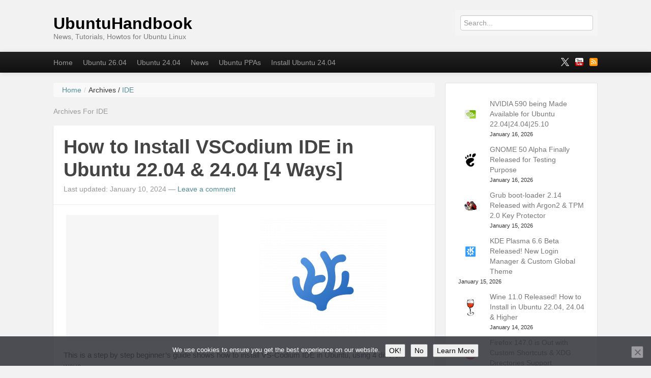

--- FILE ---
content_type: text/html; charset=UTF-8
request_url: https://ubuntuhandbook.org/index.php/tag/ide/
body_size: 29337
content:


<!DOCTYPE html>
<!--[if IE 8 ]><html id="ie8" lang="en-US"><![endif]-->
<!--[if (gt IE 9)|!(IE)]><!--><html lang="en-US"><!--<![endif]-->
	<head>	
		<meta charset="UTF-8">
		<meta name="viewport" content="width=device-width">
                <a href="https://plus.google.com/105318999106266025664" rel="publisher" />
		
		<link rel="profile" href="https://gmpg.org/xfn/11" />
		<link rel="pingback" href="https://ubuntuhandbook.org/xmlrpc.php" />
		<title>UbuntuHandbook | Tag Archive | IDE</title>
				<!-- Jan 15 2026, ads auto-ads -->
		<script async src="https://pagead2.googlesyndication.com/pagead/js/adsbygoogle.js?client=ca-pub-0256343105258378"
     crossorigin="anonymous"></script>
<!-- July 12, noindex for pagination -->
<meta name="robots" content="noodp,noydir" />

																			<script type="text/javascript">
					var _gaq = _gaq || [];
					_gaq.push(['_setAccount', 'UA-42124138-1']);
					_gaq.push(['_trackPageview']);
					_gaq.push(['_trackPageLoadTime']);

					
					
					(function() {
						var ga = document.createElement('script'); ga.type = 'text/javascript'; ga.async = true;
						ga.src = ('https:' == document.location.protocol ? 'https://ssl' : 'http://www') + '.google-analytics.com/ga.js';
						var s = document.getElementsByTagName('script')[0]; s.parentNode.insertBefore(ga, s);
					})();
				</script>
									<script type="text/javascript">
/* <![CDATA[ */
(()=>{var e={};e.g=function(){if("object"==typeof globalThis)return globalThis;try{return this||new Function("return this")()}catch(e){if("object"==typeof window)return window}}(),function({ampUrl:n,isCustomizePreview:t,isAmpDevMode:r,noampQueryVarName:o,noampQueryVarValue:s,disabledStorageKey:i,mobileUserAgents:a,regexRegex:c}){if("undefined"==typeof sessionStorage)return;const d=new RegExp(c);if(!a.some((e=>{const n=e.match(d);return!(!n||!new RegExp(n[1],n[2]).test(navigator.userAgent))||navigator.userAgent.includes(e)})))return;e.g.addEventListener("DOMContentLoaded",(()=>{const e=document.getElementById("amp-mobile-version-switcher");if(!e)return;e.hidden=!1;const n=e.querySelector("a[href]");n&&n.addEventListener("click",(()=>{sessionStorage.removeItem(i)}))}));const g=r&&["paired-browsing-non-amp","paired-browsing-amp"].includes(window.name);if(sessionStorage.getItem(i)||t||g)return;const u=new URL(location.href),m=new URL(n);m.hash=u.hash,u.searchParams.has(o)&&s===u.searchParams.get(o)?sessionStorage.setItem(i,"1"):m.href!==u.href&&(window.stop(),location.replace(m.href))}({"ampUrl":"https:\/\/ubuntuhandbook.org\/index.php\/tag\/ide\/amp\/","noampQueryVarName":"noamp","noampQueryVarValue":"mobile","disabledStorageKey":"amp_mobile_redirect_disabled","mobileUserAgents":["Mobile","Android","Silk\/","Kindle","BlackBerry","Opera Mini","Opera Mobi"],"regexRegex":"^\\\/((?:.|\\n)+)\\\/([i]*)$","isCustomizePreview":false,"isAmpDevMode":false})})();
/* ]]> */
</script>
<meta name='robots' content='max-image-preview:large' />
	<style>img:is([sizes="auto" i], [sizes^="auto," i]) { contain-intrinsic-size: 3000px 1500px }</style>
	<link rel="alternate" type="application/rss+xml" title="UbuntuHandbook &raquo; Feed" href="https://ubuntuhandbook.org/index.php/feed/" />
<link rel="alternate" type="application/rss+xml" title="UbuntuHandbook &raquo; Comments Feed" href="https://ubuntuhandbook.org/index.php/comments/feed/" />
<link rel="alternate" type="application/rss+xml" title="UbuntuHandbook &raquo; IDE Tag Feed" href="https://ubuntuhandbook.org/index.php/tag/ide/feed/" />
<script type="text/javascript">
/* <![CDATA[ */
window._wpemojiSettings = {"baseUrl":"https:\/\/s.w.org\/images\/core\/emoji\/16.0.1\/72x72\/","ext":".png","svgUrl":"https:\/\/s.w.org\/images\/core\/emoji\/16.0.1\/svg\/","svgExt":".svg","source":{"concatemoji":"https:\/\/ubuntuhandbook.org\/wp-includes\/js\/wp-emoji-release.min.js"}};
/*! This file is auto-generated */
!function(s,n){var o,i,e;function c(e){try{var t={supportTests:e,timestamp:(new Date).valueOf()};sessionStorage.setItem(o,JSON.stringify(t))}catch(e){}}function p(e,t,n){e.clearRect(0,0,e.canvas.width,e.canvas.height),e.fillText(t,0,0);var t=new Uint32Array(e.getImageData(0,0,e.canvas.width,e.canvas.height).data),a=(e.clearRect(0,0,e.canvas.width,e.canvas.height),e.fillText(n,0,0),new Uint32Array(e.getImageData(0,0,e.canvas.width,e.canvas.height).data));return t.every(function(e,t){return e===a[t]})}function u(e,t){e.clearRect(0,0,e.canvas.width,e.canvas.height),e.fillText(t,0,0);for(var n=e.getImageData(16,16,1,1),a=0;a<n.data.length;a++)if(0!==n.data[a])return!1;return!0}function f(e,t,n,a){switch(t){case"flag":return n(e,"\ud83c\udff3\ufe0f\u200d\u26a7\ufe0f","\ud83c\udff3\ufe0f\u200b\u26a7\ufe0f")?!1:!n(e,"\ud83c\udde8\ud83c\uddf6","\ud83c\udde8\u200b\ud83c\uddf6")&&!n(e,"\ud83c\udff4\udb40\udc67\udb40\udc62\udb40\udc65\udb40\udc6e\udb40\udc67\udb40\udc7f","\ud83c\udff4\u200b\udb40\udc67\u200b\udb40\udc62\u200b\udb40\udc65\u200b\udb40\udc6e\u200b\udb40\udc67\u200b\udb40\udc7f");case"emoji":return!a(e,"\ud83e\udedf")}return!1}function g(e,t,n,a){var r="undefined"!=typeof WorkerGlobalScope&&self instanceof WorkerGlobalScope?new OffscreenCanvas(300,150):s.createElement("canvas"),o=r.getContext("2d",{willReadFrequently:!0}),i=(o.textBaseline="top",o.font="600 32px Arial",{});return e.forEach(function(e){i[e]=t(o,e,n,a)}),i}function t(e){var t=s.createElement("script");t.src=e,t.defer=!0,s.head.appendChild(t)}"undefined"!=typeof Promise&&(o="wpEmojiSettingsSupports",i=["flag","emoji"],n.supports={everything:!0,everythingExceptFlag:!0},e=new Promise(function(e){s.addEventListener("DOMContentLoaded",e,{once:!0})}),new Promise(function(t){var n=function(){try{var e=JSON.parse(sessionStorage.getItem(o));if("object"==typeof e&&"number"==typeof e.timestamp&&(new Date).valueOf()<e.timestamp+604800&&"object"==typeof e.supportTests)return e.supportTests}catch(e){}return null}();if(!n){if("undefined"!=typeof Worker&&"undefined"!=typeof OffscreenCanvas&&"undefined"!=typeof URL&&URL.createObjectURL&&"undefined"!=typeof Blob)try{var e="postMessage("+g.toString()+"("+[JSON.stringify(i),f.toString(),p.toString(),u.toString()].join(",")+"));",a=new Blob([e],{type:"text/javascript"}),r=new Worker(URL.createObjectURL(a),{name:"wpTestEmojiSupports"});return void(r.onmessage=function(e){c(n=e.data),r.terminate(),t(n)})}catch(e){}c(n=g(i,f,p,u))}t(n)}).then(function(e){for(var t in e)n.supports[t]=e[t],n.supports.everything=n.supports.everything&&n.supports[t],"flag"!==t&&(n.supports.everythingExceptFlag=n.supports.everythingExceptFlag&&n.supports[t]);n.supports.everythingExceptFlag=n.supports.everythingExceptFlag&&!n.supports.flag,n.DOMReady=!1,n.readyCallback=function(){n.DOMReady=!0}}).then(function(){return e}).then(function(){var e;n.supports.everything||(n.readyCallback(),(e=n.source||{}).concatemoji?t(e.concatemoji):e.wpemoji&&e.twemoji&&(t(e.twemoji),t(e.wpemoji)))}))}((window,document),window._wpemojiSettings);
/* ]]> */
</script>
<style id='wp-emoji-styles-inline-css' type='text/css'>

	img.wp-smiley, img.emoji {
		display: inline !important;
		border: none !important;
		box-shadow: none !important;
		height: 1em !important;
		width: 1em !important;
		margin: 0 0.07em !important;
		vertical-align: -0.1em !important;
		background: none !important;
		padding: 0 !important;
	}
</style>
<link rel='stylesheet' id='wp-block-library-css' href='https://ubuntuhandbook.org/wp-includes/css/dist/block-library/style.min.css' type='text/css' media='all' />
<style id='classic-theme-styles-inline-css' type='text/css'>
/*! This file is auto-generated */
.wp-block-button__link{color:#fff;background-color:#32373c;border-radius:9999px;box-shadow:none;text-decoration:none;padding:calc(.667em + 2px) calc(1.333em + 2px);font-size:1.125em}.wp-block-file__button{background:#32373c;color:#fff;text-decoration:none}
</style>
<style id='global-styles-inline-css' type='text/css'>
:root{--wp--preset--aspect-ratio--square: 1;--wp--preset--aspect-ratio--4-3: 4/3;--wp--preset--aspect-ratio--3-4: 3/4;--wp--preset--aspect-ratio--3-2: 3/2;--wp--preset--aspect-ratio--2-3: 2/3;--wp--preset--aspect-ratio--16-9: 16/9;--wp--preset--aspect-ratio--9-16: 9/16;--wp--preset--color--black: #000000;--wp--preset--color--cyan-bluish-gray: #abb8c3;--wp--preset--color--white: #ffffff;--wp--preset--color--pale-pink: #f78da7;--wp--preset--color--vivid-red: #cf2e2e;--wp--preset--color--luminous-vivid-orange: #ff6900;--wp--preset--color--luminous-vivid-amber: #fcb900;--wp--preset--color--light-green-cyan: #7bdcb5;--wp--preset--color--vivid-green-cyan: #00d084;--wp--preset--color--pale-cyan-blue: #8ed1fc;--wp--preset--color--vivid-cyan-blue: #0693e3;--wp--preset--color--vivid-purple: #9b51e0;--wp--preset--gradient--vivid-cyan-blue-to-vivid-purple: linear-gradient(135deg,rgba(6,147,227,1) 0%,rgb(155,81,224) 100%);--wp--preset--gradient--light-green-cyan-to-vivid-green-cyan: linear-gradient(135deg,rgb(122,220,180) 0%,rgb(0,208,130) 100%);--wp--preset--gradient--luminous-vivid-amber-to-luminous-vivid-orange: linear-gradient(135deg,rgba(252,185,0,1) 0%,rgba(255,105,0,1) 100%);--wp--preset--gradient--luminous-vivid-orange-to-vivid-red: linear-gradient(135deg,rgba(255,105,0,1) 0%,rgb(207,46,46) 100%);--wp--preset--gradient--very-light-gray-to-cyan-bluish-gray: linear-gradient(135deg,rgb(238,238,238) 0%,rgb(169,184,195) 100%);--wp--preset--gradient--cool-to-warm-spectrum: linear-gradient(135deg,rgb(74,234,220) 0%,rgb(151,120,209) 20%,rgb(207,42,186) 40%,rgb(238,44,130) 60%,rgb(251,105,98) 80%,rgb(254,248,76) 100%);--wp--preset--gradient--blush-light-purple: linear-gradient(135deg,rgb(255,206,236) 0%,rgb(152,150,240) 100%);--wp--preset--gradient--blush-bordeaux: linear-gradient(135deg,rgb(254,205,165) 0%,rgb(254,45,45) 50%,rgb(107,0,62) 100%);--wp--preset--gradient--luminous-dusk: linear-gradient(135deg,rgb(255,203,112) 0%,rgb(199,81,192) 50%,rgb(65,88,208) 100%);--wp--preset--gradient--pale-ocean: linear-gradient(135deg,rgb(255,245,203) 0%,rgb(182,227,212) 50%,rgb(51,167,181) 100%);--wp--preset--gradient--electric-grass: linear-gradient(135deg,rgb(202,248,128) 0%,rgb(113,206,126) 100%);--wp--preset--gradient--midnight: linear-gradient(135deg,rgb(2,3,129) 0%,rgb(40,116,252) 100%);--wp--preset--font-size--small: 13px;--wp--preset--font-size--medium: 20px;--wp--preset--font-size--large: 36px;--wp--preset--font-size--x-large: 42px;--wp--preset--spacing--20: 0.44rem;--wp--preset--spacing--30: 0.67rem;--wp--preset--spacing--40: 1rem;--wp--preset--spacing--50: 1.5rem;--wp--preset--spacing--60: 2.25rem;--wp--preset--spacing--70: 3.38rem;--wp--preset--spacing--80: 5.06rem;--wp--preset--shadow--natural: 6px 6px 9px rgba(0, 0, 0, 0.2);--wp--preset--shadow--deep: 12px 12px 50px rgba(0, 0, 0, 0.4);--wp--preset--shadow--sharp: 6px 6px 0px rgba(0, 0, 0, 0.2);--wp--preset--shadow--outlined: 6px 6px 0px -3px rgba(255, 255, 255, 1), 6px 6px rgba(0, 0, 0, 1);--wp--preset--shadow--crisp: 6px 6px 0px rgba(0, 0, 0, 1);}:where(.is-layout-flex){gap: 0.5em;}:where(.is-layout-grid){gap: 0.5em;}body .is-layout-flex{display: flex;}.is-layout-flex{flex-wrap: wrap;align-items: center;}.is-layout-flex > :is(*, div){margin: 0;}body .is-layout-grid{display: grid;}.is-layout-grid > :is(*, div){margin: 0;}:where(.wp-block-columns.is-layout-flex){gap: 2em;}:where(.wp-block-columns.is-layout-grid){gap: 2em;}:where(.wp-block-post-template.is-layout-flex){gap: 1.25em;}:where(.wp-block-post-template.is-layout-grid){gap: 1.25em;}.has-black-color{color: var(--wp--preset--color--black) !important;}.has-cyan-bluish-gray-color{color: var(--wp--preset--color--cyan-bluish-gray) !important;}.has-white-color{color: var(--wp--preset--color--white) !important;}.has-pale-pink-color{color: var(--wp--preset--color--pale-pink) !important;}.has-vivid-red-color{color: var(--wp--preset--color--vivid-red) !important;}.has-luminous-vivid-orange-color{color: var(--wp--preset--color--luminous-vivid-orange) !important;}.has-luminous-vivid-amber-color{color: var(--wp--preset--color--luminous-vivid-amber) !important;}.has-light-green-cyan-color{color: var(--wp--preset--color--light-green-cyan) !important;}.has-vivid-green-cyan-color{color: var(--wp--preset--color--vivid-green-cyan) !important;}.has-pale-cyan-blue-color{color: var(--wp--preset--color--pale-cyan-blue) !important;}.has-vivid-cyan-blue-color{color: var(--wp--preset--color--vivid-cyan-blue) !important;}.has-vivid-purple-color{color: var(--wp--preset--color--vivid-purple) !important;}.has-black-background-color{background-color: var(--wp--preset--color--black) !important;}.has-cyan-bluish-gray-background-color{background-color: var(--wp--preset--color--cyan-bluish-gray) !important;}.has-white-background-color{background-color: var(--wp--preset--color--white) !important;}.has-pale-pink-background-color{background-color: var(--wp--preset--color--pale-pink) !important;}.has-vivid-red-background-color{background-color: var(--wp--preset--color--vivid-red) !important;}.has-luminous-vivid-orange-background-color{background-color: var(--wp--preset--color--luminous-vivid-orange) !important;}.has-luminous-vivid-amber-background-color{background-color: var(--wp--preset--color--luminous-vivid-amber) !important;}.has-light-green-cyan-background-color{background-color: var(--wp--preset--color--light-green-cyan) !important;}.has-vivid-green-cyan-background-color{background-color: var(--wp--preset--color--vivid-green-cyan) !important;}.has-pale-cyan-blue-background-color{background-color: var(--wp--preset--color--pale-cyan-blue) !important;}.has-vivid-cyan-blue-background-color{background-color: var(--wp--preset--color--vivid-cyan-blue) !important;}.has-vivid-purple-background-color{background-color: var(--wp--preset--color--vivid-purple) !important;}.has-black-border-color{border-color: var(--wp--preset--color--black) !important;}.has-cyan-bluish-gray-border-color{border-color: var(--wp--preset--color--cyan-bluish-gray) !important;}.has-white-border-color{border-color: var(--wp--preset--color--white) !important;}.has-pale-pink-border-color{border-color: var(--wp--preset--color--pale-pink) !important;}.has-vivid-red-border-color{border-color: var(--wp--preset--color--vivid-red) !important;}.has-luminous-vivid-orange-border-color{border-color: var(--wp--preset--color--luminous-vivid-orange) !important;}.has-luminous-vivid-amber-border-color{border-color: var(--wp--preset--color--luminous-vivid-amber) !important;}.has-light-green-cyan-border-color{border-color: var(--wp--preset--color--light-green-cyan) !important;}.has-vivid-green-cyan-border-color{border-color: var(--wp--preset--color--vivid-green-cyan) !important;}.has-pale-cyan-blue-border-color{border-color: var(--wp--preset--color--pale-cyan-blue) !important;}.has-vivid-cyan-blue-border-color{border-color: var(--wp--preset--color--vivid-cyan-blue) !important;}.has-vivid-purple-border-color{border-color: var(--wp--preset--color--vivid-purple) !important;}.has-vivid-cyan-blue-to-vivid-purple-gradient-background{background: var(--wp--preset--gradient--vivid-cyan-blue-to-vivid-purple) !important;}.has-light-green-cyan-to-vivid-green-cyan-gradient-background{background: var(--wp--preset--gradient--light-green-cyan-to-vivid-green-cyan) !important;}.has-luminous-vivid-amber-to-luminous-vivid-orange-gradient-background{background: var(--wp--preset--gradient--luminous-vivid-amber-to-luminous-vivid-orange) !important;}.has-luminous-vivid-orange-to-vivid-red-gradient-background{background: var(--wp--preset--gradient--luminous-vivid-orange-to-vivid-red) !important;}.has-very-light-gray-to-cyan-bluish-gray-gradient-background{background: var(--wp--preset--gradient--very-light-gray-to-cyan-bluish-gray) !important;}.has-cool-to-warm-spectrum-gradient-background{background: var(--wp--preset--gradient--cool-to-warm-spectrum) !important;}.has-blush-light-purple-gradient-background{background: var(--wp--preset--gradient--blush-light-purple) !important;}.has-blush-bordeaux-gradient-background{background: var(--wp--preset--gradient--blush-bordeaux) !important;}.has-luminous-dusk-gradient-background{background: var(--wp--preset--gradient--luminous-dusk) !important;}.has-pale-ocean-gradient-background{background: var(--wp--preset--gradient--pale-ocean) !important;}.has-electric-grass-gradient-background{background: var(--wp--preset--gradient--electric-grass) !important;}.has-midnight-gradient-background{background: var(--wp--preset--gradient--midnight) !important;}.has-small-font-size{font-size: var(--wp--preset--font-size--small) !important;}.has-medium-font-size{font-size: var(--wp--preset--font-size--medium) !important;}.has-large-font-size{font-size: var(--wp--preset--font-size--large) !important;}.has-x-large-font-size{font-size: var(--wp--preset--font-size--x-large) !important;}
:where(.wp-block-post-template.is-layout-flex){gap: 1.25em;}:where(.wp-block-post-template.is-layout-grid){gap: 1.25em;}
:where(.wp-block-columns.is-layout-flex){gap: 2em;}:where(.wp-block-columns.is-layout-grid){gap: 2em;}
:root :where(.wp-block-pullquote){font-size: 1.5em;line-height: 1.6;}
</style>
<link rel='stylesheet' id='font-awesome-css' href='https://ubuntuhandbook.org/wp-content/plugins/arconix-shortcodes/includes/css/font-awesome.min.css' type='text/css' media='all' />
<link rel='stylesheet' id='arconix-shortcodes-css' href='https://ubuntuhandbook.org/wp-content/plugins/arconix-shortcodes/includes/css/arconix-shortcodes.min.css' type='text/css' media='all' />
<link rel='stylesheet' id='cookie-notice-front-css' href='https://ubuntuhandbook.org/wp-content/plugins/cookie-notice/css/front.min.css' type='text/css' media='all' />
<link rel='stylesheet' id='slb_core-css' href='https://ubuntuhandbook.org/wp-content/plugins/simple-lightbox/client/css/app.css' type='text/css' media='all' />
<link rel='stylesheet' id='bootstrap-css' href='https://ubuntuhandbook.org/wp-content/themes/standard/css/lib/bootstrap.css' type='text/css' media='all' />
<link rel='stylesheet' id='bootstrap-responsive-css' href='https://ubuntuhandbook.org/wp-content/themes/standard/css/lib/bootstrap-responsive.css' type='text/css' media='all' />
<link rel='stylesheet' id='standard-css' href='https://ubuntuhandbook.org/wp-content/themes/standard/style.css' type='text/css' media='all' />
<link rel='stylesheet' id='theme-responsive-css' href='https://ubuntuhandbook.org/wp-content/themes/standard/css/theme-responsive.css' type='text/css' media='all' />
<script type="text/javascript" src="https://ubuntuhandbook.org/wp-includes/js/jquery/jquery.min.js" id="jquery-core-js"></script>
<script type="text/javascript" src="https://ubuntuhandbook.org/wp-includes/js/jquery/jquery-migrate.min.js" id="jquery-migrate-js"></script>
<script type="text/javascript" src="https://ubuntuhandbook.org/wp-content/themes/standard/js/lib/bootstrap.min.js" id="bootstrap-js"></script>
<script type="text/javascript" src="https://ubuntuhandbook.org/wp-content/themes/standard/js/lib/jquery.fitvids.js" id="fitvid-js"></script>
<script type="text/javascript" src="https://ubuntuhandbook.org/wp-content/themes/standard/js/theme.main.min.js" id="theme-main-js"></script>
<link rel="https://api.w.org/" href="https://ubuntuhandbook.org/index.php/wp-json/" /><link rel="alternate" title="JSON" type="application/json" href="https://ubuntuhandbook.org/index.php/wp-json/wp/v2/tags/981" /><link rel="EditURI" type="application/rsd+xml" title="RSD" href="https://ubuntuhandbook.org/xmlrpc.php?rsd" />
<link rel="alternate" type="text/html" media="only screen and (max-width: 640px)" href="https://ubuntuhandbook.org/index.php/tag/ide/amp/"><style type="text/css" id="custom-background-css">
body.custom-background { background-color: #f2f2f2; }
</style>
	<link rel="amphtml" href="https://ubuntuhandbook.org/index.php/tag/ide/amp/"><style>#amp-mobile-version-switcher{left:0;position:absolute;width:100%;z-index:100}#amp-mobile-version-switcher>a{background-color:#444;border:0;color:#eaeaea;display:block;font-family:-apple-system,BlinkMacSystemFont,Segoe UI,Roboto,Oxygen-Sans,Ubuntu,Cantarell,Helvetica Neue,sans-serif;font-size:16px;font-weight:600;padding:15px 0;text-align:center;-webkit-text-decoration:none;text-decoration:none}#amp-mobile-version-switcher>a:active,#amp-mobile-version-switcher>a:focus,#amp-mobile-version-switcher>a:hover{-webkit-text-decoration:underline;text-decoration:underline}</style>		<style type="text/css" id="wp-custom-css">
			.widget_recent_comments, .widget_recent_entries {
	background-color: #ffffff;
	padding: 25px;
	border: 1px solid #e4e4e4;
}

.entry-content ul li{font-size:15px;}

code, pre{
	font-family: ui-monospace,SFMono-Regular,SF Mono,Menlo,Consolas,Liberation Mono,monospace;
	border:none;
	color:#1F2328;
	font-size: 14px;
}

/* 750 post width when screen width 1090px and higher --added in 2023-12-29*/
@media only screen and (min-width: 1090px) {
.span8 {
	width: 750px;
}
#menu-under-header .container {
	width: 1070px;
}
.container {
	width: 1070px;
}
	.entry-content img.alignleft{
		margin: 10px 75px;
	}
}
/* 620 post width for 960px ~ 1089 px screen */
@media only screen and (min-width: 960px) and (max-width: 1089px) {
	.span8 {
		width: 620px;
	}
}
/* 750 post width (sidebar go to bottom) for 770px ~ 959 px screen */
@media only screen and (min-width: 770px) and (max-width: 959px) {
	.span8 {
		width: 750px;
	}
	.entry-content img.alignleft{
		margin: 10px 75px;
	}
}	

@media (max-width: 767px) {
		.entry-content img.alignleft{
		margin: 10px 47px;
	}
}		</style>
		
	</head>
	<body class="archive tag tag-ide tag-981 custom-background wp-theme-standard cookies-not-set">

				
				
					
				
			<header id="header" class="imageless">
			
				<div id="head-wrapper" class="container clearfix">
				
															

						<div id="hgroup" class="clearfix">
						
							<div id="logo">
									
																									
																		
                                        <h1 id="site-title">
                                            <a href="https://ubuntuhandbook.org/" title="UbuntuHandbook" rel="home">
                                                UbuntuHandbook                                            </a>
                                        </h1><!-- /#site-title -->
										
																		
									<p><small id="site-description">News, Tutorials, Howtos for Ubuntu Linux</small></p>										
									
																
							</div><!-- /#logo -->
							
						         							  
                                                                  <div id="header-widget">      
									<div id="search-2" class="header-widget widget widget_search"><form role="search" method="get" id="searchform" action="https://ubuntuhandbook.org/"><input placeholder="Search..." type="text" value="" name="s" id="s" /></form></div>                                                                  </div> 					
								
						</div><!-- /#hgroup -->
				
									
				</div><!-- /#head-wrapper -->

                                                       
			</header><!-- /#header -->

							<div id="menu-under-header" class="menu-navigation navbar navbar-inverse navbar-fixed-top">
					<div class="navbar-inner">
						<div class="container">
						
							<a class="btn btn-navbar" data-toggle="collapse" data-target=".below-header-nav-collapse">
							  <span class="icon-bar"></span>
							  <span class="icon-bar"></span>
							  <span class="icon-bar"></span>
							</a>
						
							<div class="nav-collapse below-header-nav-collapse">
								<div class="menu-header-container"><ul id="menu-nav" class="nav nav-menu menu"><li class=" menu-item menu-item-type-custom menu-item-object-custom menu-item-home"><a href="https://ubuntuhandbook.org/" title="Home"  >Home</a></li><li class=" menu-item menu-item-type-custom menu-item-object-custom"><a href="https://ubuntuhandbook.org/index.php/tag/ubuntu-26-04/" title="Ubuntu 26.04"  >Ubuntu 26.04</a></li><li class=" menu-item menu-item-type-custom menu-item-object-custom"><a href="https://ubuntuhandbook.org/index.php/tag/ubuntu-24-04/" title="Ubuntu 24.04"  >Ubuntu 24.04</a></li><li class=" menu-item menu-item-type-taxonomy menu-item-object-category"><a href="https://ubuntuhandbook.org/index.php/category/news/" title="News"  >News</a></li><li class=" menu-item menu-item-type-post_type menu-item-object-page"><a href="https://ubuntuhandbook.org/index.php/ubuntu-ppas/" title="Ubuntu PPAs"  >Ubuntu PPAs</a></li><li class=" menu-item menu-item-type-custom menu-item-object-custom"><a href="https://ubuntuhandbook.org/index.php/2024/04/install-ubuntu-24-04-desktop/" title="Install Ubuntu 24.04"  >Install Ubuntu 24.04</a></li></ul></div>												 
							</div><!-- /.nav-collapse -->	
							
															<div id="social-networking" class="clearfix">
									<ul class="nav social-icons clearfix"><li><a href="http://x.com/UbuntuHandbook" class="fademe" target="_blank"><img src="https://ubuntuhandbook.org/wp-content/uploads/2025/01/x.png" alt="" /></a></li><li><a href="https://www.youtube.com/c/JimUbuntuHandbook" class="fademe" target="_blank"><img src="https://ubuntuhandbook.org/wp-content/themes/standard/images/social/small/youtube.png" alt="" /></a></li><li><a href="https://ubuntuhandbook.org/index.php/feed/" class="fademe" target="_blank"><img src="https://ubuntuhandbook.org/wp-content/themes/standard/images/social/small/rss.png" alt="" /></a></li></ul>  
								</div><!-- /#social-networking -->
																				
						</div><!-- /.container -->
					</div><!-- ./navbar-inner -->
				</div> <!-- /#menu-under-header -->
			
<div id="wrapper">
	<div class="container">
 		<div class="row">
 	
						
			<div id="main" class="span8 clearfix" role="main">

				<ol itemscope itemtype="http://schema.org/BreadcrumbList" class="breadcrumb"><li itemprop="itemListElement" itemscope itemtype="http://schema.org/ListItem"><a itemprop="item" href="https://ubuntuhandbook.org"><span itemprop="name">Home</span></a><meta itemprop="position" content="1" /><span class="divider">/</span></li>Archives / <li itemprop="itemListElement" itemscope itemtype="http://schema.org/ListItem"><a itemprop="item" href="https://ubuntuhandbook.org/index.php/tag/ide/"><span itemprop="name">IDE</span></a><meta itemprop="position" content="2" /></li></ol>				
				                 
	                <div id="archive-page-title"> 
	                    <h3> 
	                        Archives For                                                                  
	                            IDE 
	                         
	                    </h3>
	             
	                </div> 
	             
								
																	
<div id="post-45144" class="post format-standard clearfix post-45144 type-post status-publish has-post-thumbnail hentry category-howtos tag-ide tag-visual-studio-code">

	<div class="post-header clearfix">

							 
		 
		<div class="title-wrap clearfix">
												<h2 class="post-title entry-title">
						<a href="https://ubuntuhandbook.org/index.php/2024/01/install-vscodium-ubuntu/" rel="bookmark" title="How to Install VSCodium IDE in Ubuntu 22.04 &#038; 24.04 [4 Ways]">How to Install VSCodium IDE in Ubuntu 22.04 &#038; 24.04 [4 Ways]</a>
					</h2>
										<div class="post-header-meta">
													<span class="the-time updated">Last updated: January 10, 2024</span>
													<span class="the-comment-link">&mdash;&nbsp;<a href="https://ubuntuhandbook.org/index.php/2024/01/install-vscodium-ubuntu/#respond">Leave a comment</a></span>
							</div><!-- /.post-header-meta -->
		</div><!-- /.title-wrap -->

	</div><!-- /.post-header -->

	<div id="content-45144" class="entry-content clearfix">
<!-- ads-here removed 20200414-->
<div style='margin: 5px;padding: 0px;float:left'>
<script async src="//pagead2.googlesyndication.com/pagead/js/adsbygoogle.js"></script>
<!-- handbook-block -->
<ins class="adsbygoogle"
     style="display:inline-block;width:300px;height:250px"
     data-ad-client="ca-pub-0256343105258378"
     data-ad-slot="9088219991"></ins>
<script>
(adsbygoogle = window.adsbygoogle || []).push({});
</script>
</div>

			<p><a href="https://ubuntuhandbook.org/wp-content/uploads/2024/01/codium-icon.webp"><img decoding="async" class="alignleft size-thumbnail wp-image-45145" src="https://ubuntuhandbook.org/wp-content/uploads/2024/01/codium-icon-250x250.webp" alt="" width="250" height="250" srcset="https://ubuntuhandbook.org/wp-content/uploads/2024/01/codium-icon-250x250.webp 250w, https://ubuntuhandbook.org/wp-content/uploads/2024/01/codium-icon-300x300.webp 300w, https://ubuntuhandbook.org/wp-content/uploads/2024/01/codium-icon-700x700.webp 700w, https://ubuntuhandbook.org/wp-content/uploads/2024/01/codium-icon-768x768.webp 768w, https://ubuntuhandbook.org/wp-content/uploads/2024/01/codium-icon.webp 1200w" sizes="(max-width: 250px) 100vw, 250px" /></a></p>
<p>This is a step by step beginner&#8217;s guide shows how to install VS-Codium IDE in Ubuntu, using 4 different ways.</p>
<p>VSCodium is a free and open-source software binaries of VS Code. <b>It&#8217;s NOT a fork</b>, but a community-driven, freely-licensed binary distribution of Microsoft’s editor VS Code.</p>
<p>The VSCodium project was born due to:</p>
<blockquote><p><i>Microsoft’s vscode source code is open source (MIT-licensed), but the product available for download (Visual Studio Code) is licensed under this not-FLOSS license and contains telemetry/tracking.</i></p></blockquote>
<p>It&#8217;s a good choice as a telemetry-less version of VS Code without rebuilding by programmers themselves.</p>
<div id="attachment_45146" style="width: 620px" class="wp-caption aligncenter"><a href="https://ubuntuhandbook.org/wp-content/uploads/2024/01/codium-dark.webp"><img decoding="async" aria-describedby="caption-attachment-45146" class="size-large wp-image-45146" src="https://ubuntuhandbook.org/wp-content/uploads/2024/01/codium-dark-700x473.webp" alt="" width="610" height="412" srcset="https://ubuntuhandbook.org/wp-content/uploads/2024/01/codium-dark-700x473.webp 700w, https://ubuntuhandbook.org/wp-content/uploads/2024/01/codium-dark-300x203.webp 300w, https://ubuntuhandbook.org/wp-content/uploads/2024/01/codium-dark-768x519.webp 768w, https://ubuntuhandbook.org/wp-content/uploads/2024/01/codium-dark.webp 1161w" sizes="(max-width: 610px) 100vw, 610px" /></a><p id="caption-attachment-45146" class="wp-caption-text">Codium in Ubuntu</p></div>
<p> <a href="https://ubuntuhandbook.org/index.php/2024/01/install-vscodium-ubuntu/#more-45144" class="more-link">Continue Reading&#8230;</a></p>		

		
	</div><!-- /.entry-content -->

	
	<div class="post-meta clearfix">

		<div class="meta-date-cat-tags pull-left">
		
										<span class="the-category">In <a href="https://ubuntuhandbook.org/index.php/category/howtos/" >Howtos</a></span>						
										<span class="the-tags"><a href="https://ubuntuhandbook.org/index.php/tag/ide/" rel="tag">IDE</a>, <a href="https://ubuntuhandbook.org/index.php/tag/visual-studio-code/" rel="tag">Visual Studio Code</a></span>						
		</div><!-- /meta-date-cat-tags -->
		
		<div class="meta-comment-link pull-right">
			<a class="pull-right post-link" href="https://ubuntuhandbook.org/index.php/2024/01/install-vscodium-ubuntu/" title="permalink">&nbsp;<img src="https://ubuntuhandbook.org/wp-content/themes/standard/images/icn-permalink.png" alt="permalink" /></a>
					</div><!-- /meta-comment-link -->

	</div><!-- /.post-meta -->
</div><!-- /#post -->
																	
<div id="post-45055" class="post format-standard clearfix post-45055 type-post status-publish has-post-thumbnail hentry category-howtos tag-ide tag-visual-studio-code">

	<div class="post-header clearfix">

							 
		 
		<div class="title-wrap clearfix">
												<h2 class="post-title entry-title">
						<a href="https://ubuntuhandbook.org/index.php/2023/12/install-ubuntu-24-04/" rel="bookmark" title="How to Install Visual Studio Code in Ubuntu 22.04 &#038; 24.04 [3 ways]">How to Install Visual Studio Code in Ubuntu 22.04 &#038; 24.04 [3 ways]</a>
					</h2>
										<div class="post-header-meta">
													<span class="the-time updated">Last updated: January 9, 2026</span>
													<span class="the-comment-link">&mdash;&nbsp;<a href="https://ubuntuhandbook.org/index.php/2023/12/install-ubuntu-24-04/#comments">3 Comments</a></span>
							</div><!-- /.post-header-meta -->
		</div><!-- /.title-wrap -->

	</div><!-- /.post-header -->

	<div id="content-45055" class="entry-content clearfix">
<!-- ads-here removed 20200414-->

			<p><a href="https://ubuntuhandbook.org/wp-content/uploads/2023/12/vscode-icon.webp"><img loading="lazy" decoding="async" class="alignleft size-thumbnail wp-image-45056" src="https://ubuntuhandbook.org/wp-content/uploads/2023/12/vscode-icon-250x250.webp" alt="" width="250" height="250" srcset="https://ubuntuhandbook.org/wp-content/uploads/2023/12/vscode-icon-250x250.webp 250w, https://ubuntuhandbook.org/wp-content/uploads/2023/12/vscode-icon-300x300.webp 300w, https://ubuntuhandbook.org/wp-content/uploads/2023/12/vscode-icon-700x700.webp 700w, https://ubuntuhandbook.org/wp-content/uploads/2023/12/vscode-icon-768x768.webp 768w, https://ubuntuhandbook.org/wp-content/uploads/2023/12/vscode-icon.webp 1200w" sizes="auto, (max-width: 250px) 100vw, 250px" /></a></p>
<p>This is a step by step beginner&#8217;s guide shows how to install VS Code IDE and keep it up-to-date in Ubuntu 22.04, Ubuntu 24.04, Ubuntu 25.04 using 3 different ways.</p>
<p>Microsoft provides official code packages for Linux through native <code>.deb</code> (for Debian/Ubuntu), <code>.rpm</code> (for Fedora/SUSE), and universal <code>Snap</code> package run in sandbox.</p>
<p>For choice, there&#8217;s also a community maintained <code>Flatpak</code> package which also runs in sandbox.</p>
<p>So, there are 3 common ways to install this IDE in your Ubuntu Desktop!</p>
<p><a href="https://ubuntuhandbook.org/wp-content/uploads/2023/12/vscode-welcome.webp"><img loading="lazy" decoding="async" class="aligncenter size-large wp-image-45065" src="https://ubuntuhandbook.org/wp-content/uploads/2023/12/vscode-welcome-700x450.webp" alt="" width="610" height="392" srcset="https://ubuntuhandbook.org/wp-content/uploads/2023/12/vscode-welcome-700x450.webp 700w, https://ubuntuhandbook.org/wp-content/uploads/2023/12/vscode-welcome-300x193.webp 300w, https://ubuntuhandbook.org/wp-content/uploads/2023/12/vscode-welcome-768x493.webp 768w, https://ubuntuhandbook.org/wp-content/uploads/2023/12/vscode-welcome.webp 1272w" sizes="auto, (max-width: 610px) 100vw, 610px" /></a><br />
 <a href="https://ubuntuhandbook.org/index.php/2023/12/install-ubuntu-24-04/#more-45055" class="more-link">Continue Reading&#8230;</a></p>		

		
	</div><!-- /.entry-content -->

	
	<div class="post-meta clearfix">

		<div class="meta-date-cat-tags pull-left">
		
										<span class="the-category">In <a href="https://ubuntuhandbook.org/index.php/category/howtos/" >Howtos</a></span>						
										<span class="the-tags"><a href="https://ubuntuhandbook.org/index.php/tag/ide/" rel="tag">IDE</a>, <a href="https://ubuntuhandbook.org/index.php/tag/visual-studio-code/" rel="tag">Visual Studio Code</a></span>						
		</div><!-- /meta-date-cat-tags -->
		
		<div class="meta-comment-link pull-right">
			<a class="pull-right post-link" href="https://ubuntuhandbook.org/index.php/2023/12/install-ubuntu-24-04/" title="permalink">&nbsp;<img src="https://ubuntuhandbook.org/wp-content/themes/standard/images/icn-permalink.png" alt="permalink" /></a>
					</div><!-- /meta-comment-link -->

	</div><!-- /.post-meta -->
</div><!-- /#post -->
																	
<div id="post-44559" class="post format-standard clearfix post-44559 type-post status-publish has-post-thumbnail hentry category-howtos tag-ide tag-text-editor">

	<div class="post-header clearfix">

							 
		 
		<div class="title-wrap clearfix">
												<h2 class="post-title entry-title">
						<a href="https://ubuntuhandbook.org/index.php/2023/10/geany-2-0-released-how-to-install-in-ubuntu-22-04-20-04-23-10/" rel="bookmark" title="Geany 2.0 Released! How to Install in Ubuntu 22.04, 20.04, 23.10">Geany 2.0 Released! How to Install in Ubuntu 22.04, 20.04, 23.10</a>
					</h2>
										<div class="post-header-meta">
													<span class="the-time updated">Last updated: October 20, 2023</span>
													<span class="the-comment-link">&mdash;&nbsp;<a href="https://ubuntuhandbook.org/index.php/2023/10/geany-2-0-released-how-to-install-in-ubuntu-22-04-20-04-23-10/#comments">5 Comments</a></span>
							</div><!-- /.post-header-meta -->
		</div><!-- /.title-wrap -->

	</div><!-- /.post-header -->

	<div id="content-44559" class="entry-content clearfix">
<!-- ads-here removed 20200414-->

			<p><a href="https://ubuntuhandbook.org/wp-content/uploads/2021/12/geany-icon.png"><img loading="lazy" decoding="async" class="alignleft size-thumbnail wp-image-36487" src="https://ubuntuhandbook.org/wp-content/uploads/2021/12/geany-icon-250x250.png" alt="" width="250" height="250" srcset="https://ubuntuhandbook.org/wp-content/uploads/2021/12/geany-icon-250x250.png 250w, https://ubuntuhandbook.org/wp-content/uploads/2021/12/geany-icon-300x300.png 300w, https://ubuntuhandbook.org/wp-content/uploads/2021/12/geany-icon-600x600.png 600w, https://ubuntuhandbook.org/wp-content/uploads/2021/12/geany-icon-768x768.png 768w, https://ubuntuhandbook.org/wp-content/uploads/2021/12/geany-icon.png 1200w" sizes="auto, (max-width: 250px) 100vw, 250px" /></a></p>
<p>Geany, the small and fast IDE, released version 2.0 hours ago! Here are the new features as well as how to install guide for Ubuntu users.</p>
<p>Changes in <a href="https://www.geany.org/documentation/releasenotes/" target="_blank" rel="noopener">Geany 2.0</a> according to the official release note:</p>
<ul>
<li>Split &#8220;session data&#8221; into session.conf, preferences are written to and read from geany.conf.</li>
<li>Re-add ability to scroll over document tabs.</li>
<li>Use new tree view as default for the document list in the sidebar.</li>
<li>Dark-theme friendly colors for compiler messages</li>
<li>Confirm dialog on search &amp; replace for the whole session.</li>
<li>Filter entry for symbol tree.</li>
<li>Simplify project creation from existing directories with sources.</li>
<li>Add option to show symbols in symbol tree without category groups.</li>
<li>Add option to only show line endings if they differ from file default.</li>
<li>Make tab label length and window title length configurable.</li>
<li>Make Go to Symbol commands show signature list.</li>
<li>Scintilla 5.3.7 and Lexilla 5.2.7</li>
<li>Add &#8220;Change history&#8221; feature (disabled by default)</li>
<li>Sync many parsers from the Universal Ctags project</li>
<li>Improved support for the ctags file format</li>
<li>Update Kotlin, Nim, PHP, Python filetype config</li>
<li>Apply Markdown header style to the complete header</li>
<li>Add AutoIt, GDScript filetype</li>
<li>Remove Ferite filetype</li>
<li>Enable local variables and improve autocompletion for C/C++ and some other languages</li>
<li>Use &#8220;Prof-Gnome&#8221; GTK theme and GTK dialogs on Windows.</li>
</ul>
<p><a href="https://ubuntuhandbook.org/wp-content/uploads/2023/10/geany20.webp"><img loading="lazy" decoding="async" class="aligncenter size-large wp-image-44563" src="https://ubuntuhandbook.org/wp-content/uploads/2023/10/geany20-600x428.webp" alt="" width="600" height="428" srcset="https://ubuntuhandbook.org/wp-content/uploads/2023/10/geany20-600x428.webp 600w, https://ubuntuhandbook.org/wp-content/uploads/2023/10/geany20-300x214.webp 300w, https://ubuntuhandbook.org/wp-content/uploads/2023/10/geany20-768x547.webp 768w, https://ubuntuhandbook.org/wp-content/uploads/2023/10/geany20.webp 1006w" sizes="auto, (max-width: 600px) 100vw, 600px" /></a></p>
<h3>How to Install Geany 2.0 in Ubuntu:</h3>
<p>Geany does not provide official packages for Linux. Besides building from source code, user can choose to use the universal Flatpak package or an unofficial Ubuntu PPA.</p>
<p><b>Option 1: Flatpak package</b></p>
<p>The Flatpak package is an universal package format can be installed in most Linux, however it runs in sandbox.</p>
<p>To install Geany as Flatpak package, press <b>Ctrl+Alt+T</b> on keyboard to open terminal. Then, run the 2 commands one by one:</p>
<ul>
<li>First, install Flatpak daemon in case you don&#8217;t have it:
<pre>sudo apt install flatpak</pre>
</li>
<li>Then, install Geany Flatpak package:
<pre>flatpak install https://dl.flathub.org/repo/appstream/org.geany.Geany.flatpakref</pre>
</li>
</ul>
<p><a href="https://ubuntuhandbook.org/wp-content/uploads/2023/10/flatpak-geany.webp"><img loading="lazy" decoding="async" class="aligncenter size-large wp-image-44560" src="https://ubuntuhandbook.org/wp-content/uploads/2023/10/flatpak-geany-600x424.webp" alt="" width="600" height="424" srcset="https://ubuntuhandbook.org/wp-content/uploads/2023/10/flatpak-geany-600x424.webp 600w, https://ubuntuhandbook.org/wp-content/uploads/2023/10/flatpak-geany-300x212.webp 300w, https://ubuntuhandbook.org/wp-content/uploads/2023/10/flatpak-geany-768x542.webp 768w, https://ubuntuhandbook.org/wp-content/uploads/2023/10/flatpak-geany.webp 831w" sizes="auto, (max-width: 600px) 100vw, 600px" /></a></p>
<p>After installation, search for and launch Geany from either overview screen or start/application menu depends on your desktop environment.</p>
<p><i>NOTE: For first time installing Flatpak app, needs a log out and back in to make app icon visible.</i></p>
<p><b>Option 2: Ubuntu PPA</b></p>
<p>For those who hate running app in sandbox, I&#8217;ve uploaded the package into this <a href="https://launchpad.net/~ubuntuhandbook1/+archive/ubuntu/geany/" target="_blank" rel="noopener">unofficial PPA</a>. So far, it supports for <b>Ubuntu 20.04</b>, <b>Ubuntu 22.04</b>, <b>Ubuntu 23.04</b>, and <b>Ubuntu 23.10</b> on x86_64, arm64/armhf CPU architecture types.</p>
<p>1. First, press <b>Ctrl+Alt+T</b> on keyboard to open terminal. When terminal opens, run command to add the PPA:</p>
<pre>sudo add-apt-repository ppa:ubuntuhandbook1/geany</pre>
<p><i>Type user password (no asterisk feedback) when it asks and hit Enter to continue.</i></p>
<p><a href="https://ubuntuhandbook.org/wp-content/uploads/2023/10/geanyppa-jammy.webp"><img loading="lazy" decoding="async" class="aligncenter size-large wp-image-44561" src="https://ubuntuhandbook.org/wp-content/uploads/2023/10/geanyppa-jammy-600x275.webp" alt="" width="600" height="275" srcset="https://ubuntuhandbook.org/wp-content/uploads/2023/10/geanyppa-jammy-600x275.webp 600w, https://ubuntuhandbook.org/wp-content/uploads/2023/10/geanyppa-jammy-300x137.webp 300w, https://ubuntuhandbook.org/wp-content/uploads/2023/10/geanyppa-jammy-768x352.webp 768w, https://ubuntuhandbook.org/wp-content/uploads/2023/10/geanyppa-jammy.webp 786w" sizes="auto, (max-width: 600px) 100vw, 600px" /></a></p>
<p>2. Linux Mint users may need to manually refresh system package cache after adding PPA, though it&#8217;s done automatically in Ubuntu 20.04 and higher.</p>
<p>To do so, run command:</p>
<pre>sudo apt update</pre>
<p>3. Finally, install Geany 2.0 as well as plugins by running command:</p>
<pre>sudo apt install geany geany-plugins</pre>
<p><a href="https://ubuntuhandbook.org/wp-content/uploads/2023/10/apt-geany-mantic.webp"><img loading="lazy" decoding="async" src="https://ubuntuhandbook.org/wp-content/uploads/2023/10/apt-geany-mantic-600x392.webp" alt="" width="600" height="392" class="aligncenter size-large wp-image-44565" srcset="https://ubuntuhandbook.org/wp-content/uploads/2023/10/apt-geany-mantic-600x392.webp 600w, https://ubuntuhandbook.org/wp-content/uploads/2023/10/apt-geany-mantic-300x196.webp 300w, https://ubuntuhandbook.org/wp-content/uploads/2023/10/apt-geany-mantic-768x501.webp 768w, https://ubuntuhandbook.org/wp-content/uploads/2023/10/apt-geany-mantic.webp 895w" sizes="auto, (max-width: 600px) 100vw, 600px" /></a></p>
<p>After successfully installed the packages, search for and launch the IDE from overview or application menu and enjoy!</p>
<p><a href="https://ubuntuhandbook.org/wp-content/uploads/2023/10/launch-geany.webp"><img loading="lazy" decoding="async" src="https://ubuntuhandbook.org/wp-content/uploads/2023/10/launch-geany.webp" alt="" width="494" height="286" class="aligncenter size-full wp-image-44564" srcset="https://ubuntuhandbook.org/wp-content/uploads/2023/10/launch-geany.webp 494w, https://ubuntuhandbook.org/wp-content/uploads/2023/10/launch-geany-300x174.webp 300w" sizes="auto, (max-width: 494px) 100vw, 494px" /></a></p>
<h3>Uninstall Geany 2.0</h3>
<p>For Geany IDE installed as Flatpak package, just run the command below to remove it:</p>
<pre>flatpak uninstall --delete-data org.geany.Geany</pre>
<p>Also, run <code>flatpak uninstall --unused</code> to clear useless run-time libraries.</p>
<p>For the IDE installed from Ubuntu PPA, remove it by running command in terminal (Ctrl+Alt+T):</p>
<pre>sudo apt remove --autoremove geany geany-plugins-common</pre>
<p>Also, remove the PPA either by running command in terminal:</p>
<pre>sudo add-apt-repository --remove ppa:ubuntuhandbook1/geany</pre>
<p>Or, use &#8220;Software &amp; Updates&#8221; by removing the source line under &#8216;Other Software&#8217; tab.</p>
<p><a href="https://ubuntuhandbook.org/wp-content/uploads/2023/10/remove-geany-ppa.webp"><img loading="lazy" decoding="async" class="aligncenter size-large wp-image-44562" src="https://ubuntuhandbook.org/wp-content/uploads/2023/10/remove-geany-ppa-600x367.webp" alt="" width="600" height="367" srcset="https://ubuntuhandbook.org/wp-content/uploads/2023/10/remove-geany-ppa-600x367.webp 600w, https://ubuntuhandbook.org/wp-content/uploads/2023/10/remove-geany-ppa-300x184.webp 300w, https://ubuntuhandbook.org/wp-content/uploads/2023/10/remove-geany-ppa-768x470.webp 768w, https://ubuntuhandbook.org/wp-content/uploads/2023/10/remove-geany-ppa.webp 1009w" sizes="auto, (max-width: 600px) 100vw, 600px" /></a></p>		

		
	</div><!-- /.entry-content -->

	
	<div class="post-meta clearfix">

		<div class="meta-date-cat-tags pull-left">
		
										<span class="the-category">In <a href="https://ubuntuhandbook.org/index.php/category/howtos/" >Howtos</a></span>						
										<span class="the-tags"><a href="https://ubuntuhandbook.org/index.php/tag/ide/" rel="tag">IDE</a>, <a href="https://ubuntuhandbook.org/index.php/tag/text-editor/" rel="tag">text editor</a></span>						
		</div><!-- /meta-date-cat-tags -->
		
		<div class="meta-comment-link pull-right">
			<a class="pull-right post-link" href="https://ubuntuhandbook.org/index.php/2023/10/geany-2-0-released-how-to-install-in-ubuntu-22-04-20-04-23-10/" title="permalink">&nbsp;<img src="https://ubuntuhandbook.org/wp-content/themes/standard/images/icn-permalink.png" alt="permalink" /></a>
					</div><!-- /meta-comment-link -->

	</div><!-- /.post-meta -->
</div><!-- /#post -->
																	
<div id="post-44322" class="post format-standard clearfix post-44322 type-post status-publish has-post-thumbnail hentry category-howtos tag-ide">

	<div class="post-header clearfix">

							 
		 
		<div class="title-wrap clearfix">
												<h2 class="post-title entry-title">
						<a href="https://ubuntuhandbook.org/index.php/2023/09/install-pycharm-2023-x-ubuntu-22-04/" rel="bookmark" title="How to Install PyCharm (2025.3 Updated) in Ubuntu 22.04 &#038; 24.04">How to Install PyCharm (2025.3 Updated) in Ubuntu 22.04 &#038; 24.04</a>
					</h2>
										<div class="post-header-meta">
													<span class="the-time updated">Last updated: December 9, 2025</span>
													<span class="the-comment-link">&mdash;&nbsp;<a href="https://ubuntuhandbook.org/index.php/2023/09/install-pycharm-2023-x-ubuntu-22-04/#comments">1 Comment</a></span>
							</div><!-- /.post-header-meta -->
		</div><!-- /.title-wrap -->

	</div><!-- /.post-header -->

	<div id="content-44322" class="entry-content clearfix">
<!-- ads-here removed 20200414-->

			<p><a href="https://ubuntuhandbook.org/wp-content/uploads/2022/04/pycharm-logo.webp"><img loading="lazy" decoding="async" class="alignleft size-thumbnail wp-image-38760" src="https://ubuntuhandbook.org/wp-content/uploads/2022/04/pycharm-logo-250x250.webp" alt="" width="250" height="250" srcset="https://ubuntuhandbook.org/wp-content/uploads/2022/04/pycharm-logo-250x250.webp 250w, https://ubuntuhandbook.org/wp-content/uploads/2022/04/pycharm-logo-300x300.webp 300w, https://ubuntuhandbook.org/wp-content/uploads/2022/04/pycharm-logo-600x600.webp 600w, https://ubuntuhandbook.org/wp-content/uploads/2022/04/pycharm-logo-768x768.webp 768w, https://ubuntuhandbook.org/wp-content/uploads/2022/04/pycharm-logo.webp 1200w" sizes="auto, (max-width: 250px) 100vw, 250px" /></a></p>
<p>This simple tutorial shows how to install the latest PyCharm IDE (2025.3 updated) in Ubuntu 22.04, and Ubuntu 24.04.</p>
<p>The PyCharm Python IDE <a href="https://blog.jetbrains.com/pycharm/2025/12/pycharm-2025-3-unified-ide-jupyter-notebooks-in-remote-development-uv-as-default-and-more/" target="_blank" rel="noopener">released version 2025.3</a> on December 9. The new release features:</p>
<ul>
<li>Unify Community and Professional Editions with single product.</li>
<li>New default theme, and new welcome screen.</li>
<li>Claude AI support.</li>
<li>Use uv as default environment manager if available.</li>
<li>New LSP tools, e.g., ty, Pyright, and Pyrefly.</li>
<li>New dedicated Python Process Output tool window</li>
<li>Support the asdf runtime version manager.</li>
<li>Support for PEP 765 (Python 3.14+).</li>
</ul>
<p>The new release is available to install in Ubuntu via different ways. They include Snap, Flatpak, official tarball, and Ubuntu PPA. Choose either one that you prefer.</p>
<h3>Method 1: Install PyCharm via Snap package</h3>
<p>JetBrains provides official Linux package through both Snap and tarball. Which is super easy to install for Ubuntu users.</p>
<p><b>The Snap package Features:</b></p>
<ul>
<li>Official package by JetBrains.</li>
<li>Run in sandbox environment.</li>
<li>amd64 (x86_64) and arm64 (aarch64) platforms support.</li>
</ul>
<p>For all current Ubuntu releases, just launch <b>Ubuntu Software</b> (or App Center), then search and install <code>pycharm</code>.</p>
<p><img loading="lazy" decoding="async" class="aligncenter size-large wp-image-50164" src="https://ubuntuhandbook.org/wp-content/uploads/2023/09/pycharm-253-snap-700x439.webp" alt="" width="610" height="383" srcset="https://ubuntuhandbook.org/wp-content/uploads/2023/09/pycharm-253-snap-700x439.webp 700w, https://ubuntuhandbook.org/wp-content/uploads/2023/09/pycharm-253-snap-300x188.webp 300w, https://ubuntuhandbook.org/wp-content/uploads/2023/09/pycharm-253-snap-768x482.webp 768w, https://ubuntuhandbook.org/wp-content/uploads/2023/09/pycharm-253-snap.webp 1105w" sizes="auto, (max-width: 610px) 100vw, 610px" /></p>
<p>Or, run command below in a terminal window (Ctrl+Alt+T) instead to install the package:</p>
<pre>snap install pycharm --classic</pre>
<p>The snap package installs updates automatically. To manually check (and install if any) updates, use command:</p>
<pre>snap refresh pycharm</pre>
<h3>Method 2: Install PyCharm via Flatpak (Unofficial)</h3>
<p>Another easy way to install PyCharm is using <a href="https://flathub.org/en/apps/com.jetbrains.PyCharm-Professional" target="_blank" rel="noopener">Flatpak package</a>. Which works in most Linux, though also run in sandbox environment.</p>
<p><b>The Flatpak package Features:</b></p>
<ul>
<li>Community maintained.</li>
<li>Run in sandbox environment.</li>
<li>amd64 (x86_64) and arm64 (aarch64) support.</li>
</ul>
<p>Ubuntu users just need to press <b>Ctrl+Alt+T</b> on keyboard to open terminal. Then run the 2 commands below one by one to install the package.</p>
<ul>
<li>First, run command to install the Flatpak daemon:
<pre>sudo apt install flatpak</pre>
<p><a href="https://ubuntuhandbook.org/wp-content/uploads/2022/04/apt-flatpak-jammy.webp"><img loading="lazy" decoding="async" class="aligncenter size-large wp-image-39141" src="https://ubuntuhandbook.org/wp-content/uploads/2022/04/apt-flatpak-jammy-600x229.webp" alt="" width="600" height="229" srcset="https://ubuntuhandbook.org/wp-content/uploads/2022/04/apt-flatpak-jammy-600x229.webp 600w, https://ubuntuhandbook.org/wp-content/uploads/2022/04/apt-flatpak-jammy-300x115.webp 300w, https://ubuntuhandbook.org/wp-content/uploads/2022/04/apt-flatpak-jammy-768x294.webp 768w, https://ubuntuhandbook.org/wp-content/uploads/2022/04/apt-flatpak-jammy.webp 777w" sizes="auto, (max-width: 600px) 100vw, 600px" /></a></li>
<li>Then, run the command below to install PyCharm as Flatpak:
<pre>flatpak install https://dl.flathub.org/repo/appstream/com.jetbrains.PyCharm-Professional.flatpakref</pre>
<p><i>The <b>Community</b> version discontinued, instead it&#8217;s merged into an unified edition.</i><br />
<img loading="lazy" decoding="async" class="aligncenter size-large wp-image-50171" src="https://ubuntuhandbook.org/wp-content/uploads/2023/09/flatpak-pycharmpro-700x528.webp" alt="" width="610" height="460" srcset="https://ubuntuhandbook.org/wp-content/uploads/2023/09/flatpak-pycharmpro-700x528.webp 700w, https://ubuntuhandbook.org/wp-content/uploads/2023/09/flatpak-pycharmpro-300x226.webp 300w, https://ubuntuhandbook.org/wp-content/uploads/2023/09/flatpak-pycharmpro.webp 706w" sizes="auto, (max-width: 610px) 100vw, 610px" /></li>
</ul>
<p>If you&#8217;re first time installing app as Flatpak, log out and back in for the app icon visible in system app launcher.</p>
<p>To update the Flatpak package, use command:</p>
<pre>flatpak update com.jetbrains.PyCharm-Professional</pre>
<h3>Method 3: Install PyCharm via Official Tarball</h3>
<p>If you don&#8217;t like or have issue for the IDE running in sandbox, then use the official Linux tarball instead!</p>
<p><b>The Linux Tarball Features:</b></p>
<ul>
<li>Official package by JetBrains.</li>
<li>Portable, no installation required.</li>
<li>amd64 (x86_64) and arm64 support.</li>
</ul>
<p><b>1.</b> First, go to the official download page via the link below:</p>
<div class="wp-block-buttons aligncenter">
<div class="wp-block-button is-style-fill"><a class="wp-block-button__link has-vivid-cyan-blue-to-vivid-purple-gradient-background has-text-color has-background" href="https://www.jetbrains.com/pycharm/download/?section=linux" target="_blank" rel="noreferrer noopener">Download PyCharm (tar.gz)</a></div>
</div>
<p>Then select download the &#8220;.tar.gz (Linux)&#8221; for AMD/Intel, or &#8220;.tar.gz (Linux ARM64) for arm64 processors, e.g., snapdragon X series.</p>
<p><img loading="lazy" decoding="async" class="aligncenter size-large wp-image-50159" src="https://ubuntuhandbook.org/wp-content/uploads/2023/09/download-pycharm-700x476.webp" alt="" width="610" height="415" srcset="https://ubuntuhandbook.org/wp-content/uploads/2023/09/download-pycharm-700x476.webp 700w, https://ubuntuhandbook.org/wp-content/uploads/2023/09/download-pycharm-300x204.webp 300w, https://ubuntuhandbook.org/wp-content/uploads/2023/09/download-pycharm-768x523.webp 768w, https://ubuntuhandbook.org/wp-content/uploads/2023/09/download-pycharm.webp 1143w" sizes="auto, (max-width: 610px) 100vw, 610px" /></p>
<p><b>2.</b> After downloaded the tarball, just extract and move the source folder to any location that you want for long time use.</p>
<p>In my case, I created a &#8220;<b>MyApps</b>&#8221; folder in user home, and put PyCharm source folder into it as sub-directory.</p>
<p><img loading="lazy" decoding="async" class="aligncenter size-large wp-image-50160" src="https://ubuntuhandbook.org/wp-content/uploads/2023/09/mv-pycharm253-700x476.webp" alt="" width="610" height="415" srcset="https://ubuntuhandbook.org/wp-content/uploads/2023/09/mv-pycharm253-700x476.webp 700w, https://ubuntuhandbook.org/wp-content/uploads/2023/09/mv-pycharm253-300x204.webp 300w, https://ubuntuhandbook.org/wp-content/uploads/2023/09/mv-pycharm253-768x522.webp 768w, https://ubuntuhandbook.org/wp-content/uploads/2023/09/mv-pycharm253.webp 978w" sizes="auto, (max-width: 610px) 100vw, 610px" /></p>
<p><b>3.</b> Without installation, you can now go to the &#8216;<b>bin</b>&#8216; sub-folder, right-click on &#8220;<b>pycharm</b>&#8221; and select &#8220;<b>Run</b>&#8221; to launch the Python IDE.</p>
<p><img loading="lazy" decoding="async" class="aligncenter size-large wp-image-50161" src="https://ubuntuhandbook.org/wp-content/uploads/2023/09/run-pycharm253bin-700x424.webp" alt="" width="610" height="369" srcset="https://ubuntuhandbook.org/wp-content/uploads/2023/09/run-pycharm253bin-700x424.webp 700w, https://ubuntuhandbook.org/wp-content/uploads/2023/09/run-pycharm253bin-300x182.webp 300w, https://ubuntuhandbook.org/wp-content/uploads/2023/09/run-pycharm253bin-768x465.webp 768w, https://ubuntuhandbook.org/wp-content/uploads/2023/09/run-pycharm253bin.webp 949w" sizes="auto, (max-width: 610px) 100vw, 610px" /><br />
<b>4. Create app shortcut, so to launch from start/application menu</b>.</p>
<p>First, <b>launch text editor</b> and create an empty document. Then, paste following lines.</p>
<pre>[Desktop Entry]
Name=PyCharm 25.3
Exec=<b>/path/to/pycharm-executable-file</b>
Icon=<b>/path/to/pycharm-icon-file</b>
Terminal=false
Type=Application
Categories=Application;Development;
Keywords=ide;python;charm;
StartupWMClass=jetbrains-pycharm</pre>
<p>Here, <b>replace the values of &#8216;<code>Exec</code>&#8216; and &#8216;<code>Icon</code>&#8216;</b> according where you put the source folder. And, change &#8216;Name&#8217; value for Professional edition.</p>
<p><img loading="lazy" decoding="async" class="aligncenter size-large wp-image-50163" src="https://ubuntuhandbook.org/wp-content/uploads/2023/09/pycharm253-desktop-700x398.webp" alt="" width="610" height="347" srcset="https://ubuntuhandbook.org/wp-content/uploads/2023/09/pycharm253-desktop-700x398.webp 700w, https://ubuntuhandbook.org/wp-content/uploads/2023/09/pycharm253-desktop-300x171.webp 300w, https://ubuntuhandbook.org/wp-content/uploads/2023/09/pycharm253-desktop-768x437.webp 768w, https://ubuntuhandbook.org/wp-content/uploads/2023/09/pycharm253-desktop.webp 1053w" sizes="auto, (max-width: 610px) 100vw, 610px" /></p>
<p>Finally, save the document as (Ctrl+Shift+S) &#8216;<code>pycharm.desktop</code>&#8216; into <code>.local/share/applications</code> directory. Here, <code>.local</code> is hidden by default, press Ctrl+H to view/hide in file/folder chooser dialog.</p>
<p><a href="https://ubuntuhandbook.org/wp-content/uploads/2023/09/save-pycharm-desktop.webp"><img loading="lazy" decoding="async" class="aligncenter size-large wp-image-49424" src="https://ubuntuhandbook.org/wp-content/uploads/2023/09/save-pycharm-desktop-700x516.webp" alt="" width="610" height="450" srcset="https://ubuntuhandbook.org/wp-content/uploads/2023/09/save-pycharm-desktop-700x516.webp 700w, https://ubuntuhandbook.org/wp-content/uploads/2023/09/save-pycharm-desktop-300x221.webp 300w, https://ubuntuhandbook.org/wp-content/uploads/2023/09/save-pycharm-desktop-768x566.webp 768w, https://ubuntuhandbook.org/wp-content/uploads/2023/09/save-pycharm-desktop.webp 935w" sizes="auto, (max-width: 610px) 100vw, 610px" /></a></p>
<p>If everything&#8217;s done correctly, you can then search for and launch PyCharm from app launcher or the overview screen depends on your DE a few moments later:</p>
<p><img loading="lazy" decoding="async" class="aligncenter size-full wp-image-50162" src="https://ubuntuhandbook.org/wp-content/uploads/2023/09/launch-pycharm253.webp" alt="" width="561" height="282" srcset="https://ubuntuhandbook.org/wp-content/uploads/2023/09/launch-pycharm253.webp 561w, https://ubuntuhandbook.org/wp-content/uploads/2023/09/launch-pycharm253-300x151.webp 300w" sizes="auto, (max-width: 561px) 100vw, 561px" /></p>
<h3>Method 4: Install PyCharm .deb package via unofficial Ubuntu PPA</h3>
<p>Another choice to avoid Snap and Flatpak, is using an Ubuntu PPA. However, there are only third-party maintained PPAs.</p>
<p><b>The PPA package is still at v2025.2.5 at the moment:</b></p>
<ul>
<li>Third-party maintained.</li>
<li>PyCharm Community only so far.</li>
<li>amd64 (x86_64) only so far.</li>
<li>supports <b>Ubuntu 24.04</b>, <b>Ubuntu 25.04</b> only so far.</li>
</ul>
<p>As far as I know, the <a href="https://launchpad.net/~xtradeb/+archive/ubuntu/apps" target="_blank" rel="noopener">xtradeb PPA</a> is keeping updated with the most recent packages including PyCharm Community.</p>
<p>To install PyCharm from the PPA, press <b>Ctrl+Alt+T</b> on keyboard to open terminal. And, run commands below one by one:</p>
<ul>
<li>Add the PPA by running command:
<pre>sudo add-apt-repository ppa:xtradeb/apps</pre>
<p><a href="https://ubuntuhandbook.org/wp-content/uploads/2023/09/xtradeb-ppa.webp"><img loading="lazy" decoding="async" class="aligncenter size-large wp-image-44332" src="https://ubuntuhandbook.org/wp-content/uploads/2023/09/xtradeb-ppa-600x407.webp" alt="" width="600" height="407" srcset="https://ubuntuhandbook.org/wp-content/uploads/2023/09/xtradeb-ppa-600x407.webp 600w, https://ubuntuhandbook.org/wp-content/uploads/2023/09/xtradeb-ppa-300x203.webp 300w, https://ubuntuhandbook.org/wp-content/uploads/2023/09/xtradeb-ppa-768x521.webp 768w, https://ubuntuhandbook.org/wp-content/uploads/2023/09/xtradeb-ppa.webp 786w" sizes="auto, (max-width: 600px) 100vw, 600px" /></a></li>
<li>Then install the IDE:
<pre>sudo apt install pycharm-community</pre>
<p><a href="https://ubuntuhandbook.org/wp-content/uploads/2023/09/apt-pycharm-community.webp"><img loading="lazy" decoding="async" class="aligncenter size-large wp-image-44331" src="https://ubuntuhandbook.org/wp-content/uploads/2023/09/apt-pycharm-community-600x407.webp" alt="" width="600" height="407" srcset="https://ubuntuhandbook.org/wp-content/uploads/2023/09/apt-pycharm-community-600x407.webp 600w, https://ubuntuhandbook.org/wp-content/uploads/2023/09/apt-pycharm-community-300x203.webp 300w, https://ubuntuhandbook.org/wp-content/uploads/2023/09/apt-pycharm-community-768x521.webp 768w, https://ubuntuhandbook.org/wp-content/uploads/2023/09/apt-pycharm-community.webp 786w" sizes="auto, (max-width: 600px) 100vw, 600px" /></a></li>
</ul>
<p>NOTE: Linux Mint user needs to run <code>sudo apt update</code> after adding PPA to manually refresh system package cache.</p>
<h2>Uninstall PyCharm</h2>
<p>For the Snap package, just remove it from Ubuntu Software or App Center, or use command:</p>
<pre>snap remove --purge pycharm</pre>
<p>For the Flatpak package, open terminal (Ctrl+Alt+T) and run command to remove it:</p>
<pre>flatpak uninstall --delete-data com.jetbrains.PyCharm-Professional</pre>
<p>And, run <code>flatpak uninstall --unused</code> to remove useless run-time libraries.</p>
<p>For PyCharm installed via the official Tarball, just remove the source folder as well as <code>.desktop</code> file under <code>.local/share/applications</code> directory.</p>
<p>For the Ubuntu PPA package, open terminal and run command to remove it:</p>
<pre>sudo apt remove --autoremove pycharm-community</pre>
<p>Also remove the Ubuntu PPA by running command:</p>
<pre>sudo add-apt-repository --remove ppa:xtradeb/apps</pre>		

		
	</div><!-- /.entry-content -->

	
	<div class="post-meta clearfix">

		<div class="meta-date-cat-tags pull-left">
		
										<span class="the-category">In <a href="https://ubuntuhandbook.org/index.php/category/howtos/" >Howtos</a></span>						
										<span class="the-tags"><a href="https://ubuntuhandbook.org/index.php/tag/ide/" rel="tag">IDE</a></span>						
		</div><!-- /meta-date-cat-tags -->
		
		<div class="meta-comment-link pull-right">
			<a class="pull-right post-link" href="https://ubuntuhandbook.org/index.php/2023/09/install-pycharm-2023-x-ubuntu-22-04/" title="permalink">&nbsp;<img src="https://ubuntuhandbook.org/wp-content/themes/standard/images/icn-permalink.png" alt="permalink" /></a>
					</div><!-- /meta-comment-link -->

	</div><!-- /.post-meta -->
</div><!-- /#post -->
																	
<div id="post-44334" class="post format-standard clearfix post-44334 type-post status-publish has-post-thumbnail hentry category-howtos tag-ide">

	<div class="post-header clearfix">

							 
		 
		<div class="title-wrap clearfix">
												<h2 class="post-title entry-title">
						<a href="https://ubuntuhandbook.org/index.php/2023/09/install-intellij-idea-2023-ubuntu/" rel="bookmark" title="How to Install Intellij IDEA (2025.3 Updated) in Ubuntu 22.04 &#038; 24.04">How to Install Intellij IDEA (2025.3 Updated) in Ubuntu 22.04 &#038; 24.04</a>
					</h2>
										<div class="post-header-meta">
													<span class="the-time updated">Last updated: December 10, 2025</span>
													<span class="the-comment-link">&mdash;&nbsp;<a href="https://ubuntuhandbook.org/index.php/2023/09/install-intellij-idea-2023-ubuntu/#comments">2 Comments</a></span>
							</div><!-- /.post-header-meta -->
		</div><!-- /.title-wrap -->

	</div><!-- /.post-header -->

	<div id="content-44334" class="entry-content clearfix">
<!-- ads-here removed 20200414-->

			<p><a href="https://ubuntuhandbook.org/wp-content/uploads/2023/09/idea-logo.webp"><img loading="lazy" decoding="async" class="alignleft size-thumbnail wp-image-44343" src="https://ubuntuhandbook.org/wp-content/uploads/2023/09/idea-logo-250x250.webp" alt="" width="250" height="250" srcset="https://ubuntuhandbook.org/wp-content/uploads/2023/09/idea-logo-250x250.webp 250w, https://ubuntuhandbook.org/wp-content/uploads/2023/09/idea-logo-300x300.webp 300w, https://ubuntuhandbook.org/wp-content/uploads/2023/09/idea-logo-600x600.webp 600w, https://ubuntuhandbook.org/wp-content/uploads/2023/09/idea-logo-768x768.webp 768w, https://ubuntuhandbook.org/wp-content/uploads/2023/09/idea-logo.webp 1200w" sizes="auto, (max-width: 250px) 100vw, 250px" /></a></p>
<p>This simple tutorial shows how to install the latest Intellij IDEA (version 2025.3 updated) in Ubuntu 22.04 and Ubuntu 24.04.</p>
<p>IntelliJ IDEA 2025.3 was released on December 8, 2025. The new release features:</p>
<ul>
<li>Unify Community and Ultimate Editions with single product.</li>
<li>New default theme.</li>
<li>Claude AI support.</li>
<li>command completion &#8211; new way to access context-aware actions directly from code completion.</li>
<li>Full Java 25 support.</li>
<li>And more. See <a href="https://blog.jetbrains.com/idea/2025/12/intellij-idea-2025-3/" target="_blank" rel="noopener">release note</a> for details.</li>
</ul>
<p>Intellij IDEA is available to install in Ubuntu via different ways. They include:</p>
<ul>
<li>Snap,</li>
<li>Flatpak,</li>
<li>official tarball,</li>
<li>and Ubuntu PPA.</li>
</ul>
<p>Choose either one that you prefer.</p>
<h3>Method 1: Install Intellij IDEA via Snap package</h3>
<p>JetBrains provides official Linux package through both Snap and tarball. Which is super easy to install for Ubuntu users.</p>
<p><b>The Snap package Features:</b></p>
<ul>
<li>Official package by JetBrains.</li>
<li>Run in sandbox environment.</li>
<li>amd64 (x86_64) only.</li>
</ul>
<p>For all current Ubuntu releases, just launch <b>Ubuntu Software</b> (or App Center), then search and install &#8216;Intellij IDEA&#8217;.</p>
<p><img loading="lazy" decoding="async" class="aligncenter size-large wp-image-50176" src="https://ubuntuhandbook.org/wp-content/uploads/2025/12/idea253-snap-700x426.webp" alt="" width="610" height="371" srcset="https://ubuntuhandbook.org/wp-content/uploads/2025/12/idea253-snap-700x426.webp 700w, https://ubuntuhandbook.org/wp-content/uploads/2025/12/idea253-snap-300x182.webp 300w, https://ubuntuhandbook.org/wp-content/uploads/2025/12/idea253-snap-768x467.webp 768w, https://ubuntuhandbook.org/wp-content/uploads/2025/12/idea253-snap.webp 1072w" sizes="auto, (max-width: 610px) 100vw, 610px" /></p>
<p>For choice, you may press <code>Ctrl+Alt+T</code> on keyboard to open terminal, and run command instead the install the Snap package:</p>
<pre>snap install intellij-idea --classic</pre>
<p>The snap package installs updates automatically. You can check (and install if any) updates manually by running command:</p>
<pre>snap refresh intellij-idea</pre>
<h3>Method 2: Install Intellij IDEA via Flatpak package (Unofficial)</h3>
<p>Another easy way to install the IDE is using <a href="https://flathub.org/en/apps/com.jetbrains.IntelliJ-IDEA-Ultimate" target="_blank" rel="noopener">Flatpak package</a>. Which works in most Linux, though also run in sandbox environment.<br />
<b>The Flatpak package Features:</b></p>
<ul>
<li>Community maintained.</li>
<li>Run in sandbox.</li>
<li>amd64 (x86_64) and arm64 support.</li>
</ul>
<p>Ubuntu users just need to press <b>Ctrl+Alt+T</b> on keyboard to open terminal. Then run the 2 commands below one by one to install the package.</p>
<ul>
<li>First, run command to install the Flatpak daemon:
<pre>sudo apt install flatpak</pre>
<p><a href="https://ubuntuhandbook.org/wp-content/uploads/2022/04/apt-flatpak-jammy.webp"><img loading="lazy" decoding="async" class="aligncenter size-large wp-image-39141" src="https://ubuntuhandbook.org/wp-content/uploads/2022/04/apt-flatpak-jammy-600x229.webp" alt="" width="600" height="229" srcset="https://ubuntuhandbook.org/wp-content/uploads/2022/04/apt-flatpak-jammy-600x229.webp 600w, https://ubuntuhandbook.org/wp-content/uploads/2022/04/apt-flatpak-jammy-300x115.webp 300w, https://ubuntuhandbook.org/wp-content/uploads/2022/04/apt-flatpak-jammy-768x294.webp 768w, https://ubuntuhandbook.org/wp-content/uploads/2022/04/apt-flatpak-jammy.webp 777w" sizes="auto, (max-width: 600px) 100vw, 600px" /></a></li>
<li>Then, run the command below to install IDEA as Flatpak:
<pre>flatpak install https://dl.flathub.org/repo/appstream/com.jetbrains.IntelliJ-IDEA-Ultimate.flatpakref</pre>
<p><img loading="lazy" decoding="async" class="aligncenter size-large wp-image-50178" src="https://ubuntuhandbook.org/wp-content/uploads/2023/09/flatpak-idea-1-700x528.webp" alt="" width="610" height="460" srcset="https://ubuntuhandbook.org/wp-content/uploads/2023/09/flatpak-idea-1-700x528.webp 700w, https://ubuntuhandbook.org/wp-content/uploads/2023/09/flatpak-idea-1-300x226.webp 300w, https://ubuntuhandbook.org/wp-content/uploads/2023/09/flatpak-idea-1.webp 706w" sizes="auto, (max-width: 610px) 100vw, 610px" /></li>
</ul>
<p>And, if you&#8217;re first time installing app as Flatpak, <strong>log out and back in</strong> for the app icon visible in system app launcher.</p>
<p>To update the Flatpak package, use command:</p>
<pre>flatpak update com.jetbrains.IntelliJ-IDEA-Ultimate</pre>
<h3>Method 3: Install IntelliJ IDEA via Official Tarball</h3>
<p>If you don&#8217;t like or have issue for the IDE running in sandbox, then use the official Linux tarball instead!</p>
<p><b>The Linux Tarball Features:</b></p>
<ul>
<li>Official package by JetBrains.</li>
<li>Portable, no installation required.</li>
<li>amd64 (x86_64) and arm64 support.</li>
</ul>
<p><b>1.</b> First, go to the official download page via the link below:</p>
<div class="wp-block-buttons aligncenter">
<div class="wp-block-button is-style-fill"><a class="wp-block-button__link has-vivid-cyan-blue-to-vivid-purple-gradient-background has-text-color has-background" href="https://www.jetbrains.com/idea/download/?section=linux" target="_blank" rel="noreferrer noopener">Download IntelliJ IDEA (tar.gz)</a></div>
</div>
<p>Depends on your CPU architecture type, download either &#8220;.tar.gz (Linux)&#8221; for AMD/Intel processors, or &#8220;.tar.gz (Linux ARM64)&#8221; for RasPi or SnapdragonX etc arm64 processors.</p>
<p><img loading="lazy" decoding="async" class="aligncenter size-large wp-image-50179" src="https://ubuntuhandbook.org/wp-content/uploads/2023/09/download-idea20253-700x476.webp" alt="" width="610" height="415" srcset="https://ubuntuhandbook.org/wp-content/uploads/2023/09/download-idea20253-700x476.webp 700w, https://ubuntuhandbook.org/wp-content/uploads/2023/09/download-idea20253-300x204.webp 300w, https://ubuntuhandbook.org/wp-content/uploads/2023/09/download-idea20253-768x523.webp 768w, https://ubuntuhandbook.org/wp-content/uploads/2023/09/download-idea20253.webp 1143w" sizes="auto, (max-width: 610px) 100vw, 610px" /></p>
<p><b>2.</b> After downloaded the tarball, just extract and move the source folder to any location that you want for long time use.</p>
<p>In my case, I created a &#8220;<b>MyApps</b>&#8221; folder in user home, and put IDEA source folder into it as sub-directory.</p>
<p><img loading="lazy" decoding="async" class="aligncenter size-large wp-image-50180" src="https://ubuntuhandbook.org/wp-content/uploads/2023/09/mv-idea253-700x331.webp" alt="" width="610" height="288" srcset="https://ubuntuhandbook.org/wp-content/uploads/2023/09/mv-idea253-700x331.webp 700w, https://ubuntuhandbook.org/wp-content/uploads/2023/09/mv-idea253-300x142.webp 300w, https://ubuntuhandbook.org/wp-content/uploads/2023/09/mv-idea253-768x363.webp 768w, https://ubuntuhandbook.org/wp-content/uploads/2023/09/mv-idea253.webp 1152w" sizes="auto, (max-width: 610px) 100vw, 610px" /></p>
<p><b>3.</b> Without installation, you can now go to the &#8216;<b>bin</b>&#8216; sub-folder, right-click on &#8220;<b>idea</b>&#8221; and select &#8220;<b>Run</b>&#8221; to launch the IDE.</p>
<p><img loading="lazy" decoding="async" class="aligncenter size-large wp-image-50181" src="https://ubuntuhandbook.org/wp-content/uploads/2023/09/run-idea253-700x415.webp" alt="" width="610" height="362" srcset="https://ubuntuhandbook.org/wp-content/uploads/2023/09/run-idea253-700x415.webp 700w, https://ubuntuhandbook.org/wp-content/uploads/2023/09/run-idea253-300x178.webp 300w, https://ubuntuhandbook.org/wp-content/uploads/2023/09/run-idea253-768x455.webp 768w, https://ubuntuhandbook.org/wp-content/uploads/2023/09/run-idea253.webp 1060w" sizes="auto, (max-width: 610px) 100vw, 610px" /></p>
<p><b>4. Create app shortcut, so to launch the IDE from start/application menu</b>.</p>
<ul>
<li>First, launch <b>text editor</b> and create an empty document.<a href="https://ubuntuhandbook.org/wp-content/uploads/2017/04/open-texteditor.webp"><img loading="lazy" decoding="async" class="aligncenter size-full wp-image-43854" src="https://ubuntuhandbook.org/wp-content/uploads/2017/04/open-texteditor.webp" alt="" width="480" height="270" srcset="https://ubuntuhandbook.org/wp-content/uploads/2017/04/open-texteditor.webp 480w, https://ubuntuhandbook.org/wp-content/uploads/2017/04/open-texteditor-300x169.webp 300w" sizes="auto, (max-width: 480px) 100vw, 480px" /></a></li>
<li>Then, paste the following lines, and replace &#8220;/PATH/TO/IDEA&#8221; according to where you put the app folder.
<pre>[Desktop Entry]
Version=1.0
Type=Application
Name=IntelliJ IDEA
Comment=Develop with pleasure!
Exec=<b>/PATH/TO/IDEA/bin</b>/idea
Icon=<b>/PATH/TO/IDEA/bin</b>/idea.svg
Terminal=false
StartupNotify=true
StartupWMClass=jetbrains-idea
Categories=Development;IDE;Java;</pre>
<p>Tips: you may navigate to the &#8216;bin&#8217; sub-folder of the IDE folder, then press Ctrl+L and copy the path!</p>
<p><img loading="lazy" decoding="async" class="aligncenter size-large wp-image-50183" src="https://ubuntuhandbook.org/wp-content/uploads/2023/09/idea253-desktop-700x368.webp" alt="" width="610" height="321" srcset="https://ubuntuhandbook.org/wp-content/uploads/2023/09/idea253-desktop-700x368.webp 700w, https://ubuntuhandbook.org/wp-content/uploads/2023/09/idea253-desktop-300x158.webp 300w, https://ubuntuhandbook.org/wp-content/uploads/2023/09/idea253-desktop-768x404.webp 768w, https://ubuntuhandbook.org/wp-content/uploads/2023/09/idea253-desktop.webp 1152w" sizes="auto, (max-width: 610px) 100vw, 610px" /></li>
<li>Finally, save the file as <b>custom_file_name.desktop</b> under <code>.local/share/applications</code> directory. NOTE: <code>.local</code> is hidden by default, press Ctrl+H to show it.<a href="https://ubuntuhandbook.org/wp-content/uploads/2023/09/save-idea.webp"><img loading="lazy" decoding="async" class="aligncenter size-large wp-image-48729" src="https://ubuntuhandbook.org/wp-content/uploads/2023/09/save-idea-700x503.webp" alt="" width="610" height="438" srcset="https://ubuntuhandbook.org/wp-content/uploads/2023/09/save-idea-700x503.webp 700w, https://ubuntuhandbook.org/wp-content/uploads/2023/09/save-idea-300x215.webp 300w, https://ubuntuhandbook.org/wp-content/uploads/2023/09/save-idea-768x552.webp 768w, https://ubuntuhandbook.org/wp-content/uploads/2023/09/save-idea.webp 930w" sizes="auto, (max-width: 610px) 100vw, 610px" /></a></li>
</ul>
<p>If everything&#8217;s done correctly, you can now search for and launch the IDE from app launcher or the overview screen depends on your DE a few moments later:</p>
<p><img loading="lazy" decoding="async" class="aligncenter size-full wp-image-50182" src="https://ubuntuhandbook.org/wp-content/uploads/2023/09/launch-idea253.webp" alt="" width="561" height="282" srcset="https://ubuntuhandbook.org/wp-content/uploads/2023/09/launch-idea253.webp 561w, https://ubuntuhandbook.org/wp-content/uploads/2023/09/launch-idea253-300x151.webp 300w" sizes="auto, (max-width: 561px) 100vw, 561px" /></p>
<h3>Method 4: Install IntelliJ IDEA via Ubuntu PPA</h3>
<p><b>NOTE: The PPA package is still at v2025.2 at the moment of writing!</b></p>
<p>Another choice to avoid Snap and Flatpak, is using an Ubuntu PPA. However, there are only third-party maintained PPAs.</p>
<p>As far as I know, there are <a href="https://launchpad.net/~xtradeb/+archive/ubuntu/apps" target="_blank" rel="noopener">xtradeb PPA</a> and <a href="https://launchpad.net/~mmk2410/+archive/ubuntu/intellij-idea/" target="_blank" rel="noopener">Marcel Kapfer&#8217;s PPA</a> are keeping updated with the most recent IDE packages:</p>
<p><b>1.</b> Add PPA:</p>
<p>For the xtradeb PPA, so far only support the Community Edition for Ubuntu 24.04 and Ubuntu 25.04 on both <code>amd64</code> and <code>arm64</code>, use command:</p>
<pre>sudo add-apt-repository ppa:xtradeb/apps</pre>
<p><a href="https://ubuntuhandbook.org/wp-content/uploads/2023/09/xtradeb-ppa.webp"><img loading="lazy" decoding="async" class="aligncenter size-large wp-image-44332" src="https://ubuntuhandbook.org/wp-content/uploads/2023/09/xtradeb-ppa-600x407.webp" alt="" width="600" height="407" srcset="https://ubuntuhandbook.org/wp-content/uploads/2023/09/xtradeb-ppa-600x407.webp 600w, https://ubuntuhandbook.org/wp-content/uploads/2023/09/xtradeb-ppa-300x203.webp 300w, https://ubuntuhandbook.org/wp-content/uploads/2023/09/xtradeb-ppa-768x521.webp 768w, https://ubuntuhandbook.org/wp-content/uploads/2023/09/xtradeb-ppa.webp 786w" sizes="auto, (max-width: 600px) 100vw, 600px" /></a></p>
<p>For Marcel Kapfer&#8217;s PPA, that supports both Community and Ultimate editions for Ubuntu 14.04, 16.04, 18.04, 20.04, 22.04, 24.04, 24.10 on <code>amd64</code>, use command:</p>
<pre>sudo add-apt-repository ppa:mmk2410/intellij-idea</pre>
<p><b>2.<b> Then install the IDE by running command ():</b></b></p>
<pre>sudo apt install intellij-idea-community</pre>
<p>NOTE: Linux Mint user needs to run <code>sudo apt update</code> after adding PPA to manually refresh system package cache.</p>
<p><a href="https://ubuntuhandbook.org/wp-content/uploads/2023/09/apt-idea.webp"><img loading="lazy" decoding="async" class="aligncenter size-large wp-image-44342" src="https://ubuntuhandbook.org/wp-content/uploads/2023/09/apt-idea-600x407.webp" alt="" width="600" height="407" srcset="https://ubuntuhandbook.org/wp-content/uploads/2023/09/apt-idea-600x407.webp 600w, https://ubuntuhandbook.org/wp-content/uploads/2023/09/apt-idea-300x203.webp 300w, https://ubuntuhandbook.org/wp-content/uploads/2023/09/apt-idea-768x521.webp 768w, https://ubuntuhandbook.org/wp-content/uploads/2023/09/apt-idea.webp 786w" sizes="auto, (max-width: 600px) 100vw, 600px" /></a></p>
<h2>Uninstall IntelliJ IDEA</h2>
<p>For the Snap package, just remove it from Ubuntu Software or App Center.</p>
<p>For the Flatpak package, open terminal (Ctrl+Alt+T) and run command to remove it:</p>
<pre>flatpak uninstall --delete-data com.jetbrains.IntelliJ-IDEA-Ultimate</pre>
<p>And, run <code>flatpak uninstall --unused</code> to remove useless run-time libraries.</p>
<p>For IDEA installed via the official Tarball, just remove the source folder as well as <code>.desktop</code> file under <code>.local/share/applications</code> directory.</p>
<p>For the Ubuntu PPA package, open terminal and run command to remove it:</p>
<pre>sudo apt remove --autoremove intellij-idea-community</pre>
<p>Also remove the Ubuntu PPA by running command:</p>
<pre>sudo add-apt-repository --remove ppa:xtradeb/apps</pre>		

		
	</div><!-- /.entry-content -->

	
	<div class="post-meta clearfix">

		<div class="meta-date-cat-tags pull-left">
		
										<span class="the-category">In <a href="https://ubuntuhandbook.org/index.php/category/howtos/" >Howtos</a></span>						
										<span class="the-tags"><a href="https://ubuntuhandbook.org/index.php/tag/ide/" rel="tag">IDE</a></span>						
		</div><!-- /meta-date-cat-tags -->
		
		<div class="meta-comment-link pull-right">
			<a class="pull-right post-link" href="https://ubuntuhandbook.org/index.php/2023/09/install-intellij-idea-2023-ubuntu/" title="permalink">&nbsp;<img src="https://ubuntuhandbook.org/wp-content/themes/standard/images/icn-permalink.png" alt="permalink" /></a>
					</div><!-- /meta-comment-link -->

	</div><!-- /.post-meta -->
</div><!-- /#post -->
																	
<div id="post-44048" class="post format-standard clearfix post-44048 type-post status-publish has-post-thumbnail hentry category-howtos tag-editor tag-ide">

	<div class="post-header clearfix">

							 
		 
		<div class="title-wrap clearfix">
												<h2 class="post-title entry-title">
						<a href="https://ubuntuhandbook.org/index.php/2023/06/bluefish-editor-2-2-14-released/" rel="bookmark" title="Bluefish Editor 2.2.14 Released, Fixed Zencoding with Python3 [Ubuntu PPA]">Bluefish Editor 2.2.14 Released, Fixed Zencoding with Python3 [Ubuntu PPA]</a>
					</h2>
										<div class="post-header-meta">
													<span class="the-time updated">Last updated: June 4, 2023</span>
													<span class="the-comment-link">&mdash;&nbsp;<a href="https://ubuntuhandbook.org/index.php/2023/06/bluefish-editor-2-2-14-released/#respond">Leave a comment</a></span>
							</div><!-- /.post-header-meta -->
		</div><!-- /.title-wrap -->

	</div><!-- /.post-header -->

	<div id="content-44048" class="entry-content clearfix">
<!-- ads-here removed 20200414-->

			<p><a href="https://ubuntuhandbook.org/wp-content/uploads/2020/11/bluefish-logo.webp"><img loading="lazy" decoding="async" class="alignleft size-thumbnail wp-image-43149" src="https://ubuntuhandbook.org/wp-content/uploads/2020/11/bluefish-logo-250x250.webp" alt="" width="250" height="250" srcset="https://ubuntuhandbook.org/wp-content/uploads/2020/11/bluefish-logo-250x250.webp 250w, https://ubuntuhandbook.org/wp-content/uploads/2020/11/bluefish-logo-300x300.webp 300w, https://ubuntuhandbook.org/wp-content/uploads/2020/11/bluefish-logo-600x600.webp 600w, https://ubuntuhandbook.org/wp-content/uploads/2020/11/bluefish-logo-768x768.webp 768w, https://ubuntuhandbook.org/wp-content/uploads/2020/11/bluefish-logo.webp 1200w" sizes="auto, (max-width: 250px) 100vw, 250px" /></a></p>
<p>The Bluefish text editor just got a new bug-fix release today!</p>
<p>It&#8217;s Bluefish 2.2.14, that fixed crashes when deleting backup files on close, when closing some of the dialogs in flatpak app, and when the CSS language file was loaded on a 32-bit system.</p>
<p>Furthermore, the release fixed zencoding functionality with python3, added option to store the scope of the search dialog to the session or project which was removed in 2.2.12 release. Also, it improves the speed of the bookmarks code.</p>
<div id="attachment_44049" style="width: 610px" class="wp-caption aligncenter"><a href="https://ubuntuhandbook.org/wp-content/uploads/2023/06/bluefish2214.webp"><img loading="lazy" decoding="async" aria-describedby="caption-attachment-44049" class="size-large wp-image-44049" src="https://ubuntuhandbook.org/wp-content/uploads/2023/06/bluefish2214-600x350.webp" alt="" width="600" height="350" srcset="https://ubuntuhandbook.org/wp-content/uploads/2023/06/bluefish2214-600x350.webp 600w, https://ubuntuhandbook.org/wp-content/uploads/2023/06/bluefish2214-300x175.webp 300w, https://ubuntuhandbook.org/wp-content/uploads/2023/06/bluefish2214-768x449.webp 768w, https://ubuntuhandbook.org/wp-content/uploads/2023/06/bluefish2214.webp 1214w" sizes="auto, (max-width: 600px) 100vw, 600px" /></a><p id="caption-attachment-44049" class="wp-caption-text">Bluefish 2.2.14</p></div>
<h3>How to Install Bluefish in Ubuntu</h3>
<p>Bluefish is available in Ubuntu repository, but always old. For the most recent releases, either use the official Flatpak package, third-party PPA, or build it from source by yourself.</p>
<h4>Option 1: Flatpak package</h4>
<p>Bluefish provides official package through Flatpak that works in most Linux but runs in sandbox.</p>
<p>Ubuntu user can press <b>Ctrl+Alt+T</b> on keyboard to open terminal, and run the commands below one by one to install the package:</p>
<p>1. First, run command to enable Flatpak support:</p>
<pre>sudo apt install flatpak</pre>
<p><a href="https://ubuntuhandbook.org/wp-content/uploads/2022/04/apt-flatpak-jammy.webp"><img loading="lazy" decoding="async" class="aligncenter size-large wp-image-39141" src="https://ubuntuhandbook.org/wp-content/uploads/2022/04/apt-flatpak-jammy-600x229.webp" alt="" width="600" height="229" srcset="https://ubuntuhandbook.org/wp-content/uploads/2022/04/apt-flatpak-jammy-600x229.webp 600w, https://ubuntuhandbook.org/wp-content/uploads/2022/04/apt-flatpak-jammy-300x115.webp 300w, https://ubuntuhandbook.org/wp-content/uploads/2022/04/apt-flatpak-jammy-768x294.webp 768w, https://ubuntuhandbook.org/wp-content/uploads/2022/04/apt-flatpak-jammy.webp 777w" sizes="auto, (max-width: 600px) 100vw, 600px" /></a></p>
<p>2. Then, install Bluefish as Flatpak package:</p>
<pre>flatpak install https://dl.flathub.org/repo/appstream/nl.openoffice.bluefish.flatpakref</pre>
<p><del datetime="2023-06-04T12:25:07+00:00">At the moment of writing, the Flatpak package is still v2.2.13.</del> You can run <code>flatpak update nl.openoffice.bluefish</code> to update it when the new package is published.</p>
<p><a href="https://ubuntuhandbook.org/wp-content/uploads/2023/06/flatpak-bluefish.webp"><img loading="lazy" decoding="async" class="aligncenter size-large wp-image-44050" src="https://ubuntuhandbook.org/wp-content/uploads/2023/06/flatpak-bluefish-600x407.webp" alt="" width="600" height="407" srcset="https://ubuntuhandbook.org/wp-content/uploads/2023/06/flatpak-bluefish-600x407.webp 600w, https://ubuntuhandbook.org/wp-content/uploads/2023/06/flatpak-bluefish-300x203.webp 300w, https://ubuntuhandbook.org/wp-content/uploads/2023/06/flatpak-bluefish-768x521.webp 768w, https://ubuntuhandbook.org/wp-content/uploads/2023/06/flatpak-bluefish-1536x1042.webp 1536w, https://ubuntuhandbook.org/wp-content/uploads/2023/06/flatpak-bluefish-1320x895.webp 1320w, https://ubuntuhandbook.org/wp-content/uploads/2023/06/flatpak-bluefish.webp 1572w" sizes="auto, (max-width: 600px) 100vw, 600px" /></a></p>
<h4>Option 2: Ubuntu PPA (unofficial)</h4>
<p>As you can see in the screenshot above, the Flatpak package will install hundred MB of run-time libraries. So, this <a href="https://launchpad.net/~ubuntuhandbook1/+archive/ubuntu/bluefish" target="_blank" rel="noopener">unofficial PPA</a> is here for choice.</p>
<p>The PPA supports Ubuntu 18.04, Ubuntu 20.04, Ubuntu 22.04, Ubuntu 22.10, Ubuntu 23.04, and their based systems with both x86_64 and arm64/armhf CPU architecture types.</p>
<p><b>1.</b> First, press Ctrl+Alt+T on keyboard to open terminal. When it opens, run command to add the PPA:</p>
<pre>sudo add-apt-repository ppa:ubuntuhandbook1/bluefish</pre>
<p><i>Type user password (no visual feedback) when it asks and hit Enter to continue.</i></p>
<p><a href="https://ubuntuhandbook.org/wp-content/uploads/2023/04/bluefish-ppa-jammy.webp"><img loading="lazy" decoding="async" class="aligncenter size-large wp-image-43889" src="https://ubuntuhandbook.org/wp-content/uploads/2023/04/bluefish-ppa-jammy-600x407.webp" alt="" width="600" height="407" srcset="https://ubuntuhandbook.org/wp-content/uploads/2023/04/bluefish-ppa-jammy-600x407.webp 600w, https://ubuntuhandbook.org/wp-content/uploads/2023/04/bluefish-ppa-jammy-300x203.webp 300w, https://ubuntuhandbook.org/wp-content/uploads/2023/04/bluefish-ppa-jammy-768x521.webp 768w, https://ubuntuhandbook.org/wp-content/uploads/2023/04/bluefish-ppa-jammy.webp 786w" sizes="auto, (max-width: 600px) 100vw, 600px" /></a></p>
<p><b>2.</b> For the old Ubuntu 18.04 and Linux Mint users, manually refresh the system package cache by running command:</p>
<pre>sudo apt update</pre>
<p><b>3.</b> Finally, either run command to install the text editor:</p>
<pre>sudo apt install bluefish</pre>
<p><a href="https://ubuntuhandbook.org/wp-content/uploads/2023/04/apt-bluefish-jammy.webp"><img loading="lazy" decoding="async" class="aligncenter size-large wp-image-43888" src="https://ubuntuhandbook.org/wp-content/uploads/2023/04/apt-bluefish-jammy-600x407.webp" alt="" width="600" height="407" srcset="https://ubuntuhandbook.org/wp-content/uploads/2023/04/apt-bluefish-jammy-600x407.webp 600w, https://ubuntuhandbook.org/wp-content/uploads/2023/04/apt-bluefish-jammy-300x203.webp 300w, https://ubuntuhandbook.org/wp-content/uploads/2023/04/apt-bluefish-jammy-768x521.webp 768w, https://ubuntuhandbook.org/wp-content/uploads/2023/04/apt-bluefish-jammy.webp 786w" sizes="auto, (max-width: 600px) 100vw, 600px" /></a></p>
<p>Or, open &#8220;Software Updater&#8221; and use the tool to upgrade the previous Bluefish package to the latest.</p>
<p><a href="https://ubuntuhandbook.org/wp-content/uploads/2023/04/upgrade-bluefish.webp"><img loading="lazy" decoding="async" class="aligncenter size-large wp-image-43887" src="https://ubuntuhandbook.org/wp-content/uploads/2023/04/upgrade-bluefish-600x470.webp" alt="" width="600" height="470" srcset="https://ubuntuhandbook.org/wp-content/uploads/2023/04/upgrade-bluefish-600x470.webp 600w, https://ubuntuhandbook.org/wp-content/uploads/2023/04/upgrade-bluefish-300x235.webp 300w, https://ubuntuhandbook.org/wp-content/uploads/2023/04/upgrade-bluefish.webp 729w" sizes="auto, (max-width: 600px) 100vw, 600px" /></a></p>
<h4>Option 3: Build Bluefish text editor from source</h4>
<p>For those who can&#8217;t wait, it&#8217;s not hard to compile the package from source tarball. And, following steps are tested and work in my case in Ubuntu 23.04.</p>
<p>1. First, open terminal (Ctrl+Alt+T) and run command to install the dependency libraries:</p>
<pre>sudo apt install gettext debhelper libenchant-2-dev libglib2.0-dev libgtk-3-dev libgucharmap-2-90-dev libpango1.0-dev libtool libxml2-dev libxml2-utils python3-dev zlib1g-dev</pre>
<p>2. Download the source code from <a href="https://bluefish.openoffice.nl/download.html" target="_blank" rel="noopener">Bluefish website</a>. Then, extract it. Right-click on source folder and select &#8220;<b>Open in Terminal</b>&#8221;</p>
<p>3. Once terminal opens with the source folder as working directory, run the commands below one by one to build and install the text editor.</p>
<pre>./autogen.sh</pre>
<pre>make -j4</pre>
<pre>sudo make install</pre>
<h3>Uninstall Bluefish text editor:</h3>
<p>For the Flatpak package, open terminal and run command to remove it:</p>
<pre>flatpak uninstall --delete-data nl.openoffice.bluefish</pre>
<p>Also run <code>flatpak uninstall --unused</code> to remove unused run-time libraries.</p>
<p>For the PPA package, remove it by running command:</p>
<pre>sudo apt remove --autoremove bluefish</pre>
<p>Also remove the Ubuntu PPA repository via command:</p>
<pre>sudo add-apt-repository --remove ppa:ubuntuhandbook1/bluefish</pre>
<p>For bluefish built from source code, until you remove the source folder, you can navigate to that folder in terminal and run command to uninstall it:</p>
<pre>sudo make uninstall</pre>		

		
	</div><!-- /.entry-content -->

	
	<div class="post-meta clearfix">

		<div class="meta-date-cat-tags pull-left">
		
										<span class="the-category">In <a href="https://ubuntuhandbook.org/index.php/category/howtos/" >Howtos</a></span>						
										<span class="the-tags"><a href="https://ubuntuhandbook.org/index.php/tag/editor/" rel="tag">editor</a>, <a href="https://ubuntuhandbook.org/index.php/tag/ide/" rel="tag">IDE</a></span>						
		</div><!-- /meta-date-cat-tags -->
		
		<div class="meta-comment-link pull-right">
			<a class="pull-right post-link" href="https://ubuntuhandbook.org/index.php/2023/06/bluefish-editor-2-2-14-released/" title="permalink">&nbsp;<img src="https://ubuntuhandbook.org/wp-content/themes/standard/images/icn-permalink.png" alt="permalink" /></a>
					</div><!-- /meta-comment-link -->

	</div><!-- /.post-meta -->
</div><!-- /#post -->
																	
<div id="post-43402" class="post format-standard clearfix post-43402 type-post status-publish has-post-thumbnail hentry category-howtos tag-ide">

	<div class="post-header clearfix">

							 
		 
		<div class="title-wrap clearfix">
												<h2 class="post-title entry-title">
						<a href="https://ubuntuhandbook.org/index.php/2022/12/pycharm-2022-3-install-ubuntu-22-04/" rel="bookmark" title="PyCharm 2022.3 Released! How to Install in Ubuntu 22.04 | 20.04">PyCharm 2022.3 Released! How to Install in Ubuntu 22.04 | 20.04</a>
					</h2>
										<div class="post-header-meta">
													<span class="the-time updated">Last updated: December 4, 2022</span>
											</div><!-- /.post-header-meta -->
		</div><!-- /.title-wrap -->

	</div><!-- /.post-header -->

	<div id="content-43402" class="entry-content clearfix">
<!-- ads-here removed 20200414-->

			<p><a href="https://ubuntuhandbook.org/wp-content/uploads/2022/04/pycharm-logo.webp"><img loading="lazy" decoding="async" class="alignleft size-thumbnail wp-image-38760" src="https://ubuntuhandbook.org/wp-content/uploads/2022/04/pycharm-logo-250x250.webp" alt="" width="250" height="250" srcset="https://ubuntuhandbook.org/wp-content/uploads/2022/04/pycharm-logo-250x250.webp 250w, https://ubuntuhandbook.org/wp-content/uploads/2022/04/pycharm-logo-300x300.webp 300w, https://ubuntuhandbook.org/wp-content/uploads/2022/04/pycharm-logo-600x600.webp 600w, https://ubuntuhandbook.org/wp-content/uploads/2022/04/pycharm-logo-768x768.webp 768w, https://ubuntuhandbook.org/wp-content/uploads/2022/04/pycharm-logo.webp 1200w" sizes="auto, (max-width: 250px) 100vw, 250px" /></a></p>
<p>PyCharm Python IDE 2022.3 was finally released a few days ago. Here are the new features and how to guide for installing it in Ubuntu Linux.</p>
<p>Changes in <a href="https://blog.jetbrains.com/pycharm/2022/12/2022-3/" rel="noopener" target="_blank">PyCharm 2022.3</a> include:</p>
<ul>
<li>Ability to search, install, and delete Conda packages through the Python Packages tool window</li>
<li>New <i>Settings Sync</i> plugin</li>
<li>export DataFrames in various formats (for professional only)</li>
<li>The Quick Documentation popup now displays the Attributes section of the class docstrings</li>
<li>Support <code>await</code> keyword in the built-in Python Console.</li>
<li>Experimental asyncio support for the debugger.</li>
<li>Vitest support (for professional only)</li>
<li>New project templates for Next.js and Vite (for professional only)</li>
<li>Redis support (for professional only)</li>
</ul>
<p><a href="https://ubuntuhandbook.org/wp-content/uploads/2022/12/pycharm-welcome.webp"><img loading="lazy" decoding="async" src="https://ubuntuhandbook.org/wp-content/uploads/2022/12/pycharm-welcome-600x489.webp" alt="" width="600" height="489" class="aligncenter size-large wp-image-43407" srcset="https://ubuntuhandbook.org/wp-content/uploads/2022/12/pycharm-welcome-600x489.webp 600w, https://ubuntuhandbook.org/wp-content/uploads/2022/12/pycharm-welcome-300x244.webp 300w, https://ubuntuhandbook.org/wp-content/uploads/2022/12/pycharm-welcome-768x626.webp 768w, https://ubuntuhandbook.org/wp-content/uploads/2022/12/pycharm-welcome.webp 820w" sizes="auto, (max-width: 600px) 100vw, 600px" /></a></p>
<h3>How to Install PyCharm 2022.3 in Ubuntu Linux</h3>
<p>There are 3 ways to install the Python IDE in Ubuntu and other Linux: <b>Snap</b>, <b>Flatpak</b>, and portable <b>tarball</b>. Just choose the one that you prefer.</p>
<h4>Option 1: PyCharm Snap package</h4>
<p>The easiest way to get the IDE is using the official Snap package. It is a containerized software package that run in sandbox, and updates automatically.</p>
<p>For <b>Ubuntu 20.04</b>, <b>Ubuntu 22.04</b> and higher, simply search for &#8216;PyCharm&#8217; then install either community or professional edition from Ubuntu Software.</p>
<p><a href="https://ubuntuhandbook.org/wp-content/uploads/2022/12/pycharm-snap-packages.webp"><img loading="lazy" decoding="async" class="aligncenter size-large wp-image-43403" src="https://ubuntuhandbook.org/wp-content/uploads/2022/12/pycharm-snap-packages-600x326.webp" alt="" width="600" height="326" srcset="https://ubuntuhandbook.org/wp-content/uploads/2022/12/pycharm-snap-packages-600x326.webp 600w, https://ubuntuhandbook.org/wp-content/uploads/2022/12/pycharm-snap-packages-300x163.webp 300w, https://ubuntuhandbook.org/wp-content/uploads/2022/12/pycharm-snap-packages-768x418.webp 768w, https://ubuntuhandbook.org/wp-content/uploads/2022/12/pycharm-snap-packages.webp 1020w" sizes="auto, (max-width: 600px) 100vw, 600px" /></a></p>
<p>Or, run command in terminal to install the Snap package:</p>
<pre>sudo snap install pycharm-community --classic</pre>
<p><i>Replace pycharm-community with pycharm-professional for the professional edition.</i></p>
<h4>Option 2: PyCharm Portable package (tar.gz)</h4>
<p>The website also provides official tar.gz package for downloading at the link below:</p>
<div class="wp-block-buttons aligncenter">
<div class="wp-block-button is-style-fill"><a class="wp-block-button__link has-vivid-cyan-blue-to-vivid-purple-gradient-background has-text-color has-background" href="https://www.jetbrains.com/pycharm/download/#section=linux" target="_blank" rel="noreferrer noopener">Download PyCharm</a></div>
</div>
<p>Then open the folder that stores the tarball (usually Downloads folder), right-click on blank area and select &#8216;<b>Open in Terminal</b>&#8216;.</p>
<p><a href="https://ubuntuhandbook.org/wp-content/uploads/2022/12/open-pycharm-terminal.webp"><img loading="lazy" decoding="async" class="aligncenter size-large wp-image-43404" src="https://ubuntuhandbook.org/wp-content/uploads/2022/12/open-pycharm-terminal-600x335.webp" alt="" width="600" height="335" srcset="https://ubuntuhandbook.org/wp-content/uploads/2022/12/open-pycharm-terminal-600x335.webp 600w, https://ubuntuhandbook.org/wp-content/uploads/2022/12/open-pycharm-terminal-300x168.webp 300w, https://ubuntuhandbook.org/wp-content/uploads/2022/12/open-pycharm-terminal-768x429.webp 768w, https://ubuntuhandbook.org/wp-content/uploads/2022/12/open-pycharm-terminal.webp 811w" sizes="auto, (max-width: 600px) 100vw, 600px" /></a></p>
<p>When terminal opens, run the commands below one by one to install it for all system users (replace <code>community</code> with <code>professional</code> accordingly):</p>
<ul>
<li>First, create a folder under &#8216;/opt&#8217; to store the source:
<pre>sudo mkdir -p /opt/pycharm-community</pre>
</li>
<li>Then extract the tarball into that folder:
<pre>sudo tar -zxf pycharm-community-2022.3.tar.gz --strip-components=1 -C /opt/pycharm-community/</pre>
</li>
<li>Finally, create &amp; edit shortcut icon file for the IDE package:
<pre>sudo gedit /usr/share/applications/pycharm-community.desktop</pre>
<p><i>Replace <code>gedit</code> with <code>nano</code> for Ubuntu 22.10.</i></li>
</ul>
<p><a href="https://ubuntuhandbook.org/wp-content/uploads/2022/12/pycharm-install.webp"><img loading="lazy" decoding="async" class="aligncenter size-large wp-image-43405" src="https://ubuntuhandbook.org/wp-content/uploads/2022/12/pycharm-install-600x214.webp" alt="" width="600" height="214" srcset="https://ubuntuhandbook.org/wp-content/uploads/2022/12/pycharm-install-600x214.webp 600w, https://ubuntuhandbook.org/wp-content/uploads/2022/12/pycharm-install-300x107.webp 300w, https://ubuntuhandbook.org/wp-content/uploads/2022/12/pycharm-install.webp 767w" sizes="auto, (max-width: 600px) 100vw, 600px" /></a></p>
<p>The last command should open an empty text editor window. There paste the lines below and save it.</p>
<blockquote><p>[Desktop Entry]<br />
Name=PyCharm Community Edition<br />
Comment=Lightweight IDE for Python &amp; Scientific development<br />
Exec=/opt/pycharm-community/bin/pycharm.sh<br />
Icon=/opt/pycharm-community/bin/pycharm.svg<br />
Terminal=false<br />
Type=Application<br />
Categories=Development;IDE;<br />
StartupWMClass=jetbrains-pycharm</p></blockquote>
<p><a href="https://ubuntuhandbook.org/wp-content/uploads/2022/12/pycharm-community-desktop.webp"><img loading="lazy" decoding="async" class="aligncenter size-large wp-image-43406" src="https://ubuntuhandbook.org/wp-content/uploads/2022/12/pycharm-community-desktop-600x376.webp" alt="" width="600" height="376" srcset="https://ubuntuhandbook.org/wp-content/uploads/2022/12/pycharm-community-desktop-600x376.webp 600w, https://ubuntuhandbook.org/wp-content/uploads/2022/12/pycharm-community-desktop-300x188.webp 300w, https://ubuntuhandbook.org/wp-content/uploads/2022/12/pycharm-community-desktop-768x482.webp 768w, https://ubuntuhandbook.org/wp-content/uploads/2022/12/pycharm-community-desktop.webp 815w" sizes="auto, (max-width: 600px) 100vw, 600px" /></a></p>
<p>After saving the file, you should be able to search for and launch PyCharm IDE from start menu or &#8216;Activities&#8217; overview, depends on your desktop environment.</p>
<h4>Option 3: PyCharm Flatpak</h4>
<p>The open-source community also maintains the PyCharm packages as Flatpak package, which is also containerized package runs in sandbox.</p>
<p>First, open terminal by pressing Ctrl+Alt+T keys on keyboard. When it opens, run command to install the daemon package:</p>
<pre>sudo apt install flatpak</pre>
<p><a href="https://ubuntuhandbook.org/wp-content/uploads/2022/04/apt-flatpak-jammy.webp"><img loading="lazy" decoding="async" class="aligncenter size-large wp-image-39141" src="https://ubuntuhandbook.org/wp-content/uploads/2022/04/apt-flatpak-jammy-600x229.webp" alt="" width="600" height="229" srcset="https://ubuntuhandbook.org/wp-content/uploads/2022/04/apt-flatpak-jammy-600x229.webp 600w, https://ubuntuhandbook.org/wp-content/uploads/2022/04/apt-flatpak-jammy-300x115.webp 300w, https://ubuntuhandbook.org/wp-content/uploads/2022/04/apt-flatpak-jammy-768x294.webp 768w, https://ubuntuhandbook.org/wp-content/uploads/2022/04/apt-flatpak-jammy.webp 777w" sizes="auto, (max-width: 600px) 100vw, 600px" /></a></p>
<p>Next, run command to install PyCharm Community as Flatpak:</p>
<pre>flatpak install https://dl.flathub.org/repo/appstream/com.jetbrains.PyCharm-Community.flatpakref</pre>
<p><a href="https://ubuntuhandbook.org/wp-content/uploads/2022/12/flatpak-pycharm.webp"><img loading="lazy" decoding="async" src="https://ubuntuhandbook.org/wp-content/uploads/2022/12/flatpak-pycharm-600x407.webp" alt="" width="600" height="407" class="aligncenter size-large wp-image-43409" srcset="https://ubuntuhandbook.org/wp-content/uploads/2022/12/flatpak-pycharm-600x407.webp 600w, https://ubuntuhandbook.org/wp-content/uploads/2022/12/flatpak-pycharm-300x203.webp 300w, https://ubuntuhandbook.org/wp-content/uploads/2022/12/flatpak-pycharm-768x521.webp 768w, https://ubuntuhandbook.org/wp-content/uploads/2022/12/flatpak-pycharm.webp 786w" sizes="auto, (max-width: 600px) 100vw, 600px" /></a></p>
<p>Or, install the professional version as Flatpak via command:</p>
<pre>flatpak install https://dl.flathub.org/repo/appstream/com.jetbrains.PyCharm-Professional.flatpakref</pre>
<h3>Uninstall PyCharm</h3>
<p>For the Snap package, remove it either via Ubuntu Software or by running command in terminal:</p>
<pre>sudo snap remove pycharm-community --classic</pre>
<p>For the portable package, remove the source as well as shortcut file via command:</p>
<pre>sudo rm -R /opt/pycharm-community</pre>
<pre>sudo rm /usr/share/applications/pycharm-community.desktop</pre>
<p>And, remove the Flatpak package via command:</p>
<pre>flatpak uninstall --delete-data com.jetbrains.PyCharm-Community</pre>
<p>For the professional edition, remove <code>pycharm-community</code> in the commands above with <code>pycharm-professional</code>.</p>		

		
	</div><!-- /.entry-content -->

	
	<div class="post-meta clearfix">

		<div class="meta-date-cat-tags pull-left">
		
										<span class="the-category">In <a href="https://ubuntuhandbook.org/index.php/category/howtos/" >Howtos</a></span>						
										<span class="the-tags"><a href="https://ubuntuhandbook.org/index.php/tag/ide/" rel="tag">IDE</a></span>						
		</div><!-- /meta-date-cat-tags -->
		
		<div class="meta-comment-link pull-right">
			<a class="pull-right post-link" href="https://ubuntuhandbook.org/index.php/2022/12/pycharm-2022-3-install-ubuntu-22-04/" title="permalink">&nbsp;<img src="https://ubuntuhandbook.org/wp-content/themes/standard/images/icn-permalink.png" alt="permalink" /></a>
					</div><!-- /meta-comment-link -->

	</div><!-- /.post-meta -->
</div><!-- /#post -->
																	
<div id="post-35917" class="post format-standard clearfix post-35917 type-post status-publish has-post-thumbnail hentry category-howtos tag-ide">

	<div class="post-header clearfix">

							 
		 
		<div class="title-wrap clearfix">
												<h2 class="post-title entry-title">
						<a href="https://ubuntuhandbook.org/index.php/2021/11/install-lazarus-ide-ubuntu/" rel="bookmark" title="How to Install Lazarus IDE in Ubuntu 20.04, 18.04, 22.04">How to Install Lazarus IDE in Ubuntu 20.04, 18.04, 22.04</a>
					</h2>
										<div class="post-header-meta">
													<span class="the-time updated">Last updated: October 9, 2023</span>
											</div><!-- /.post-header-meta -->
		</div><!-- /.title-wrap -->

	</div><!-- /.post-header -->

	<div id="content-35917" class="entry-content clearfix">
<!-- ads-here removed 20200414-->

			<p><a href="https://ubuntuhandbook.org/wp-content/uploads/2021/11/lazarus-icon.webp"><img loading="lazy" decoding="async" class="alignleft size-thumbnail wp-image-35918" src="https://ubuntuhandbook.org/wp-content/uploads/2021/11/lazarus-icon-250x250.webp" alt="" width="250" height="250" srcset="https://ubuntuhandbook.org/wp-content/uploads/2021/11/lazarus-icon-250x250.webp 250w, https://ubuntuhandbook.org/wp-content/uploads/2021/11/lazarus-icon-300x300.webp 300w, https://ubuntuhandbook.org/wp-content/uploads/2021/11/lazarus-icon-600x600.webp 600w, https://ubuntuhandbook.org/wp-content/uploads/2021/11/lazarus-icon-768x768.webp 768w, https://ubuntuhandbook.org/wp-content/uploads/2021/11/lazarus-icon.webp 1200w" sizes="auto, (max-width: 250px) 100vw, 250px" /></a></p>
<p>This is a step by step guide shows how to install the Lazarus IDE in Ubuntu 18.04, Ubuntu 20.04, Ubuntu 22.04 and their derivatives, e.g., Linux Mint, Elementary OS and more.</p>
<p>Lazarus is a free Delphi compatible cross-platform IDE for rapid application development using the Free Pascal compiler. User may install the project either from Ubuntu repository or by using the official DEB packages.</p>
<div id="attachment_35924" style="width: 610px" class="wp-caption aligncenter"><a href="https://ubuntuhandbook.org/wp-content/uploads/2021/11/lazarus-project.webp"><img loading="lazy" decoding="async" aria-describedby="caption-attachment-35924" class="size-large wp-image-35924" src="https://ubuntuhandbook.org/wp-content/uploads/2021/11/lazarus-project-600x335.webp" alt="" width="600" height="335" srcset="https://ubuntuhandbook.org/wp-content/uploads/2021/11/lazarus-project-600x335.webp 600w, https://ubuntuhandbook.org/wp-content/uploads/2021/11/lazarus-project-300x167.webp 300w, https://ubuntuhandbook.org/wp-content/uploads/2021/11/lazarus-project-768x428.webp 768w, https://ubuntuhandbook.org/wp-content/uploads/2021/11/lazarus-project.webp 1286w" sizes="auto, (max-width: 600px) 100vw, 600px" /></a><p id="caption-attachment-35924" class="wp-caption-text">Lazarus IDE in Ubuntu</p></div>
<h3>Option 1: Install Lazarus via Ubuntu repository:</h3>
<p>Ubuntu includes Lazarus in its own repositories, but it does not provide updates for the package. So the package will always be old, though <i>Ubuntu 21.10 has v2.0.12</i>, most recent release at the moment.</p>
<p>The good side is that user may install the package on <i><b>64-bit</b></i> modern PC, old <i><b>32-bit</b></i> PC on Ubuntu 18.04, and/or <i><b>arm64/armhf</b></i> devices (e.g., Apple silicon and Raspberry Pi).</p>
<p>To install the package, press <b>Ctrl+Alt+T</b> on keyboard to open terminal. When it opens, paste the command below and hit Enter:</p>
<pre>sudo apt install lazarus</pre>
<p>This command will install Lazarus, fpc compiler, as well as all other required packages:</p>
<p><a href="https://ubuntuhandbook.org/wp-content/uploads/2021/11/apt-lazarus.png"><img loading="lazy" decoding="async" class="aligncenter size-full wp-image-35920" src="https://ubuntuhandbook.org/wp-content/uploads/2021/11/apt-lazarus.png" alt="" width="600" height="312" srcset="https://ubuntuhandbook.org/wp-content/uploads/2021/11/apt-lazarus.png 600w, https://ubuntuhandbook.org/wp-content/uploads/2021/11/apt-lazarus-300x156.png 300w" sizes="auto, (max-width: 600px) 100vw, 600px" /></a></p>
<p>Once installed, search for and open the IDE from activities overview and enjoy!</p>
<p><a href="https://ubuntuhandbook.org/wp-content/uploads/2021/11/launch-lazarus.jpg"><img loading="lazy" decoding="async" class="aligncenter size-full wp-image-35922" src="https://ubuntuhandbook.org/wp-content/uploads/2021/11/launch-lazarus.jpg" alt="" width="560" height="262" srcset="https://ubuntuhandbook.org/wp-content/uploads/2021/11/launch-lazarus.jpg 560w, https://ubuntuhandbook.org/wp-content/uploads/2021/11/launch-lazarus-300x140.jpg 300w" sizes="auto, (max-width: 560px) 100vw, 560px" /></a></p>
<h3>Option 2: Install Lazarus via its official DEB packages:</h3>
<p>The IDE provides official Linux packages available to download at the sourceforge.net. You can always get the latest version from the link button below, though it&#8217;s only provides packages for modern 64-bit and old 32-bit PC.</p>
<div class="wp-block-buttons aligncenter">
<div class="wp-block-button is-style-fill"><a class="wp-block-button__link has-vivid-cyan-blue-to-vivid-purple-gradient-background has-text-color has-background" href="https://sourceforge.net/projects/lazarus/files/Lazarus%20Linux%20amd64%20DEB/" target="_blank" rel="noreferrer noopener">Lazarus 64-bit DEB</a></div>
<div class="wp-block-button is-style-fill"><a class="wp-block-button__link has-vivid-cyan-blue-to-vivid-purple-gradient-background has-text-color has-background" href="https://sourceforge.net/projects/lazarus/files/Lazarus%20Linux%20i386%20DEB/" target="_blank" rel="noreferrer noopener">Lazarus 32-bit DEB</a></div>
</div>
<p>The official deb packages are made up of:</p>
<ul>
<li><b>fpc-laz</b> &#8211; the Compiler, some command line tools, base units and non visual components like database access</li>
<li><b>fpc-src</b> &#8211; the sources of fpc and its packages, needed for code browsing</li>
<li><b>lazarus-project</b> &#8211; the IDE, visual components and help files</li>
</ul>
<p>Grab all the 3 packages. Then, open file manager and go to &#8216;<i>Downloads</i>&#8216; folder, right-click and choose &#8216;<b>Open in Terminal</b>&#8216; to open terminal with that folder as working directory. Finally, run command to install them:</p>
<pre>sudo apt install ./fpc*.deb ./lazarus-project*.deb</pre>
<p><a href="https://ubuntuhandbook.org/wp-content/uploads/2021/11/install-lazarus-deb.webp"><img loading="lazy" decoding="async" class="aligncenter size-large wp-image-35921" src="https://ubuntuhandbook.org/wp-content/uploads/2021/11/install-lazarus-deb-600x396.webp" alt="" width="600" height="396" srcset="https://ubuntuhandbook.org/wp-content/uploads/2021/11/install-lazarus-deb-600x396.webp 600w, https://ubuntuhandbook.org/wp-content/uploads/2021/11/install-lazarus-deb-300x198.webp 300w, https://ubuntuhandbook.org/wp-content/uploads/2021/11/install-lazarus-deb-768x507.webp 768w, https://ubuntuhandbook.org/wp-content/uploads/2021/11/install-lazarus-deb.webp 1000w" sizes="auto, (max-width: 600px) 100vw, 600px" /></a></p>
<p><b>NOTE: the official package conflicts with the one in Ubuntu own repository. Though the IDE supports for having multiple package versions in same system, installing Lazarus via either way in this tutorial will remove another (if any) automatically.</b></p>
<p>And it will prompt to either upgrade or downgrade configuration when switching between different app versions on first startup.</p>
<p><a href="https://ubuntuhandbook.org/wp-content/uploads/2021/11/lazarus-upgrade-conf.webp"><img loading="lazy" decoding="async" class="aligncenter size-large wp-image-35923" src="https://ubuntuhandbook.org/wp-content/uploads/2021/11/lazarus-upgrade-conf-600x389.webp" alt="" width="600" height="389" srcset="https://ubuntuhandbook.org/wp-content/uploads/2021/11/lazarus-upgrade-conf-600x389.webp 600w, https://ubuntuhandbook.org/wp-content/uploads/2021/11/lazarus-upgrade-conf-300x194.webp 300w, https://ubuntuhandbook.org/wp-content/uploads/2021/11/lazarus-upgrade-conf.webp 727w" sizes="auto, (max-width: 600px) 100vw, 600px" /></a></p>
<h3>Uninstall Lazarus:</h3>
<p>To remove the Lazarus IDE, run command below in terminal will do the trick for the software installed via both methods.</p>
<pre>sudo apt remove --autoremove lazarus lazarus-project fpc-*</pre>
<p>That&#8217;s all. Enjoy!</p>		

		
	</div><!-- /.entry-content -->

	
	<div class="post-meta clearfix">

		<div class="meta-date-cat-tags pull-left">
		
										<span class="the-category">In <a href="https://ubuntuhandbook.org/index.php/category/howtos/" >Howtos</a></span>						
										<span class="the-tags"><a href="https://ubuntuhandbook.org/index.php/tag/ide/" rel="tag">IDE</a></span>						
		</div><!-- /meta-date-cat-tags -->
		
		<div class="meta-comment-link pull-right">
			<a class="pull-right post-link" href="https://ubuntuhandbook.org/index.php/2021/11/install-lazarus-ide-ubuntu/" title="permalink">&nbsp;<img src="https://ubuntuhandbook.org/wp-content/themes/standard/images/icn-permalink.png" alt="permalink" /></a>
					</div><!-- /meta-comment-link -->

	</div><!-- /.post-meta -->
</div><!-- /#post -->
																	
<div id="post-6968" class="post format-standard clearfix post-6968 type-post status-publish hentry category-howtos tag-ide tag-intellij-idea tag-java">

	<div class="post-header clearfix">

				 
		<div class="title-wrap clearfix">
												<h2 class="post-title entry-title">
						<a href="https://ubuntuhandbook.org/index.php/2017/07/install-latest-intellij-idea-2017-1-5-ubuntu/" rel="bookmark" title="How to Install The Latest IntelliJ IDEA in Ubuntu 16.04, 17.04">How to Install The Latest IntelliJ IDEA in Ubuntu 16.04, 17.04</a>
					</h2>
										<div class="post-header-meta">
													<span class="the-time updated">Last updated: July 22, 2017</span>
											</div><!-- /.post-header-meta -->
		</div><!-- /.title-wrap -->

	</div><!-- /.post-header -->

	<div id="content-6968" class="entry-content clearfix">
<!-- ads-here removed 20200414-->

			<p><img loading="lazy" decoding="async" src="https://ubuntuhandbook.org/wp-content/uploads/2017/07/intellij-idea-ue-icon.png" alt="" width="245" height="250" class="alignleft size-full wp-image-6969" /></p>
<p>This quick tutorial is going to show you how to install the <b>IntelliJ IDEA IDE</b>, both <i>community</i> and <i>ultimate</i> editions, via PPA in all current Ubuntu releases.</p>
<p>IntelliJ IDEA is a Java IDE developed by JetBrains. So far the latest is version 2017.1.5 that was released more than a week ago with some bug-fixes and performance updates.</p>
<p><a href="https://ubuntuhandbook.org/wp-content/uploads/2017/07/intellij-idea-u.jpg" target="_blank"><img loading="lazy" decoding="async" src="https://ubuntuhandbook.org/wp-content/uploads/2017/07/intellij-idea-u-600x369.jpg" alt="intelliJ IDEA ultimate " width="600" height="369" class="aligncenter size-large wp-image-6970" srcset="https://ubuntuhandbook.org/wp-content/uploads/2017/07/intellij-idea-u-600x369.jpg 600w, https://ubuntuhandbook.org/wp-content/uploads/2017/07/intellij-idea-u-450x276.jpg 450w, https://ubuntuhandbook.org/wp-content/uploads/2017/07/intellij-idea-u-768x472.jpg 768w, https://ubuntuhandbook.org/wp-content/uploads/2017/07/intellij-idea-u.jpg 1276w" sizes="auto, (max-width: 600px) 100vw, 600px" /></a></p>
<p><b>While the official Linux binaries lack application launcher integration, <a href="https://launchpad.net/~mmk2410/+archive/ubuntu/intellij-idea" target="_blank">Marcel Kapfer</a> made an installer script that automatically downloads the source tarball from JetBrains server, installs it to /opt/, and finally creates an app launcher.</b></p>
<h4>Install the script:</h4>
<p>For all current Ubuntu releases, including Ubuntu 14.04, Ubuntu 16.04, Ubuntu 16.10, Ubuntu 17.04, and derivatives, I&#8217;ve made the new script into PPA since the original maintainer does not update the latest release at the moment.</p>
<p>Download the latest script from the link below:</p>
<p style="text-align:center;"><a href="http://ppa.launchpad.net/ubuntuhandbook1/apps/ubuntu/pool/main/i/intellij-idea-community/" target="_blank">intellij-idea-community_xxxx.xx-1_all.deb (community version)</a></p>
<p style="text-align:center;"><a href="http://ppa.launchpad.net/ubuntuhandbook1/apps/ubuntu/pool/main/i/intellij-idea-ultimate/" target="_blank">intellij-idea-ultimate_xxxx.xx_all.deb (ultimate edition)</a></p>
<p>Then open terminal via Ctrl+Alt+T or by searching for it from app launcher, and run command to install the script:</p>
<pre style="border:none;">sudo dpkg -i ~/Downloads/intellij-idea-community_*_all.deb</pre>
<p><i>replace <code>community</code> in the command with <code>ultimate</code> for ultimate version.</i></p>
<p><a href="https://ubuntuhandbook.org/wp-content/uploads/2017/07/install-intellij-idea-community.jpg" target="_blank"><img loading="lazy" decoding="async" src="https://ubuntuhandbook.org/wp-content/uploads/2017/07/install-intellij-idea-community-600x368.jpg" alt="" width="600" height="368" class="aligncenter size-large wp-image-6971" srcset="https://ubuntuhandbook.org/wp-content/uploads/2017/07/install-intellij-idea-community-600x368.jpg 600w, https://ubuntuhandbook.org/wp-content/uploads/2017/07/install-intellij-idea-community-450x276.jpg 450w, https://ubuntuhandbook.org/wp-content/uploads/2017/07/install-intellij-idea-community.jpg 754w" sizes="auto, (max-width: 600px) 100vw, 600px" /></a></p>
<p>Once installed, launch the IDE from your app launcher and enjoy!</p>
<p><img loading="lazy" decoding="async" src="https://ubuntuhandbook.org/wp-content/uploads/2017/07/launcher-intellij-idea.jpg" alt="" width="542" height="309" class="aligncenter size-full wp-image-6972" srcset="https://ubuntuhandbook.org/wp-content/uploads/2017/07/launcher-intellij-idea.jpg 542w, https://ubuntuhandbook.org/wp-content/uploads/2017/07/launcher-intellij-idea-450x257.jpg 450w" sizes="auto, (max-width: 542px) 100vw, 542px" /></p>
<p>For those who want to upgrade the IDE through <b>Software Updater</b> (Update Manager), add the PPA repository via command:</p>
<pre style="border:None;">sudo add-apt-repository ppa:ubuntuhandbook1/apps</pre>		

		
	</div><!-- /.entry-content -->

	
	<div class="post-meta clearfix">

		<div class="meta-date-cat-tags pull-left">
		
										<span class="the-category">In <a href="https://ubuntuhandbook.org/index.php/category/howtos/" >Howtos</a></span>						
										<span class="the-tags"><a href="https://ubuntuhandbook.org/index.php/tag/ide/" rel="tag">IDE</a>, <a href="https://ubuntuhandbook.org/index.php/tag/intellij-idea/" rel="tag">IntelliJ IDEA</a>, <a href="https://ubuntuhandbook.org/index.php/tag/java/" rel="tag">java</a></span>						
		</div><!-- /meta-date-cat-tags -->
		
		<div class="meta-comment-link pull-right">
			<a class="pull-right post-link" href="https://ubuntuhandbook.org/index.php/2017/07/install-latest-intellij-idea-2017-1-5-ubuntu/" title="permalink">&nbsp;<img src="https://ubuntuhandbook.org/wp-content/themes/standard/images/icn-permalink.png" alt="permalink" /></a>
					</div><!-- /meta-comment-link -->

	</div><!-- /.post-meta -->
</div><!-- /#post -->
																	
<div id="post-6164" class="post format-standard clearfix post-6164 type-post status-publish hentry category-news tag-ide tag-pycharm">

	<div class="post-header clearfix">

				 
		<div class="title-wrap clearfix">
												<h2 class="post-title entry-title">
						<a href="https://ubuntuhandbook.org/index.php/2016/08/pycharm-2016-2-2-released/" rel="bookmark" title="PyCharm 2016.2.2 Released with Fixes and Performance Improvements">PyCharm 2016.2.2 Released with Fixes and Performance Improvements</a>
					</h2>
										<div class="post-header-meta">
													<span class="the-time updated">Last updated: August 27, 2016</span>
											</div><!-- /.post-header-meta -->
		</div><!-- /.title-wrap -->

	</div><!-- /.post-header -->

	<div id="content-6164" class="entry-content clearfix">
<!-- ads-here removed 20200414-->

			<p><a href="https://ubuntuhandbook.org/wp-content/uploads/2016/07/pycharm-ide245.png"><img loading="lazy" decoding="async" src="https://ubuntuhandbook.org/wp-content/uploads/2016/07/pycharm-ide245.png" alt="PyCharm IDE" width="245" height="250" class="alignleft size-full wp-image-5998" /></a></p>
<p>The PyCharm Team announced the release of PyCharm 2016.2.2 on August 25. Now it&#8217;s available in PPA for upgrade in Ubuntu 16.04, Ubuntu 14.04, Ubuntu 12.04, and derivatives.</p>
<p>The new release fixed several major problems in the debugger and in the code analysis subsystem. It updates bundled JSHint version to 2.9.2, provides better exclude rules for indexing for Node.js, usability, UI, editing performance improvements, and various bug fixes. See the <a href="https://confluence.jetbrains.com/display/PYH/PyCharm+162.1812.1+Release+Notes" target="_blank">release note</a> for details.</p>
<p><a href="https://ubuntuhandbook.org/wp-content/uploads/2016/07/pycharm-splash.jpg" target="_blank"><img loading="lazy" decoding="async" src="https://ubuntuhandbook.org/wp-content/uploads/2016/07/pycharm-splash-450x280.jpg" alt="PyCharm IDE 2016.2" width="450" height="280" class="aligncenter size-medium wp-image-6001" srcset="https://ubuntuhandbook.org/wp-content/uploads/2016/07/pycharm-splash-450x280.jpg 450w, https://ubuntuhandbook.org/wp-content/uploads/2016/07/pycharm-splash-600x374.jpg 600w, https://ubuntuhandbook.org/wp-content/uploads/2016/07/pycharm-splash.jpg 721w" sizes="auto, (max-width: 450px) 100vw, 450px" /></a></p>
<h4>How to install PyCharm 2016.2.2 in Ubuntu / Linux Mint:</h4>
<p>Both the professional and community version with Unity menu-bar integration are available in <a href="https://launchpad.net/~mystic-mirage/+archive/ubuntu/pycharm" target="_blank">Mystic Mirage&#8217;s PPA</a> for Ubuntu 16.04, Ubuntu 14.04, Ubuntu 12.04, and the old Ubuntu 15.10, 15.04.</p>
<div class="arconix-box arconix-box-yellow"><i class='fa fa-2x pull-left fa-lightbulb-o'></i><div class="arconix-box-content">GetDeb repository also contains the professional version of PyCharm IDE for Ubuntu 16.04 and Ubuntu 14.04.</div></div>
<p>1. Add the PPA</p>
<p>Open terminal (Ctrl+Alt+T) and run command:</p>
<pre style="border:none;">sudo add-apt-repository ppa:mystic-mirage/pycharm</pre>
<p><a href="https://ubuntuhandbook.org/wp-content/uploads/2016/07/pycharm-ppa.jpg"><img loading="lazy" decoding="async" src="https://ubuntuhandbook.org/wp-content/uploads/2016/07/pycharm-ppa-600x144.jpg" alt="PyCharm PPA" width="600" height="144" class="aligncenter size-large wp-image-5999" srcset="https://ubuntuhandbook.org/wp-content/uploads/2016/07/pycharm-ppa-600x144.jpg 600w, https://ubuntuhandbook.org/wp-content/uploads/2016/07/pycharm-ppa-450x108.jpg 450w, https://ubuntuhandbook.org/wp-content/uploads/2016/07/pycharm-ppa.jpg 830w" sizes="auto, (max-width: 600px) 100vw, 600px" /></a></p>
<p>2. For those who have a previous release installed, launch <b>Software Updater</b> and upgrade the IDE:</p>
<p><a href="https://ubuntuhandbook.org/wp-content/uploads/2016/08/upgrade-pycharm-ubuntu.jpg" target="_blank"><img loading="lazy" decoding="async" src="https://ubuntuhandbook.org/wp-content/uploads/2016/08/upgrade-pycharm-ubuntu-450x288.jpg" alt="upgrade pycharm IDE" width="450" height="288" class="aligncenter size-medium wp-image-6165" srcset="https://ubuntuhandbook.org/wp-content/uploads/2016/08/upgrade-pycharm-ubuntu-450x288.jpg 450w, https://ubuntuhandbook.org/wp-content/uploads/2016/08/upgrade-pycharm-ubuntu-600x385.jpg 600w, https://ubuntuhandbook.org/wp-content/uploads/2016/08/upgrade-pycharm-ubuntu.jpg 760w" sizes="auto, (max-width: 450px) 100vw, 450px" /></a></p>
<p>Or install the PyCharm IDE professional via command in terminal:</p>
<pre style="border:none;">sudo apt update && sudo apt install pycharm</pre>
<p>Replace <code>pycharm</code> with <code>pycharm-community</code> in the code to install the community version.</p>
<p>3. (Optional) To remove PyCharm IDE, simply run command:</p>
<pre style="border:none;">sudo apt remove pycharm pycharm-community</pre>
<p>And the PPA repository can be removed via <b>Software &#038; Updates</b> utility <i>(Other Software tab)</i>.</p>		

		
	</div><!-- /.entry-content -->

	
	<div class="post-meta clearfix">

		<div class="meta-date-cat-tags pull-left">
		
										<span class="the-category">In <a href="https://ubuntuhandbook.org/index.php/category/news/" >News</a></span>						
										<span class="the-tags"><a href="https://ubuntuhandbook.org/index.php/tag/ide/" rel="tag">IDE</a>, <a href="https://ubuntuhandbook.org/index.php/tag/pycharm/" rel="tag">PyCharm</a></span>						
		</div><!-- /meta-date-cat-tags -->
		
		<div class="meta-comment-link pull-right">
			<a class="pull-right post-link" href="https://ubuntuhandbook.org/index.php/2016/08/pycharm-2016-2-2-released/" title="permalink">&nbsp;<img src="https://ubuntuhandbook.org/wp-content/themes/standard/images/icn-permalink.png" alt="permalink" /></a>
					</div><!-- /meta-comment-link -->

	</div><!-- /.post-meta -->
</div><!-- /#post -->
						
																

	<div id="post-nav">
		<ul class="pager">

							<li class="previous">
					<a href="https://ubuntuhandbook.org/index.php/tag/ide/page/2/" rel="previous"><span class="nav-previous meta-nav"><i class="icon-chevron-left"></i> Older</span></a>				</li>
			
			
		</ul><!-- /.pager -->
	</div><!-- /#post-nav -->

										
								
			</div><!-- /#main -->
		
							<div id="sidebar" class="span4">
	<div id="block-8" class="widget widget_block widget_recent_entries"><ul class="wp-block-latest-posts__list has-dates wp-block-latest-posts"><li><div class="wp-block-latest-posts__featured-image alignleft"><img loading="lazy" decoding="async" width="250" height="250" src="https://ubuntuhandbook.org/wp-content/uploads/2021/06/nvidia-logo-250x250.webp" class="attachment-thumbnail size-thumbnail wp-post-image" alt="" style="max-width:48px;max-height:48px;" srcset="https://ubuntuhandbook.org/wp-content/uploads/2021/06/nvidia-logo-250x250.webp 250w, https://ubuntuhandbook.org/wp-content/uploads/2021/06/nvidia-logo-300x300.webp 300w, https://ubuntuhandbook.org/wp-content/uploads/2021/06/nvidia-logo-600x600.webp 600w, https://ubuntuhandbook.org/wp-content/uploads/2021/06/nvidia-logo-768x768.webp 768w, https://ubuntuhandbook.org/wp-content/uploads/2021/06/nvidia-logo.webp 1200w" sizes="auto, (max-width: 250px) 100vw, 250px" /></div><a class="wp-block-latest-posts__post-title" href="https://ubuntuhandbook.org/index.php/2026/01/nvidia-590-being-made-available-for-ubuntu-22-0424-0425-10/">NVIDIA 590 being Made Available for Ubuntu 22.04|24.04|25.10</a><time datetime="2026-01-16T11:29:43+00:00" class="wp-block-latest-posts__post-date">January 16, 2026</time></li>
<li><div class="wp-block-latest-posts__featured-image alignleft"><img loading="lazy" decoding="async" width="250" height="250" src="https://ubuntuhandbook.org/wp-content/uploads/2023/11/gnome-logo-dark-250x250.webp" class="attachment-thumbnail size-thumbnail wp-post-image" alt="" style="max-width:48px;max-height:48px;" srcset="https://ubuntuhandbook.org/wp-content/uploads/2023/11/gnome-logo-dark-250x250.webp 250w, https://ubuntuhandbook.org/wp-content/uploads/2023/11/gnome-logo-dark-300x300.webp 300w, https://ubuntuhandbook.org/wp-content/uploads/2023/11/gnome-logo-dark-600x600.webp 600w, https://ubuntuhandbook.org/wp-content/uploads/2023/11/gnome-logo-dark-768x768.webp 768w, https://ubuntuhandbook.org/wp-content/uploads/2023/11/gnome-logo-dark.webp 1200w" sizes="auto, (max-width: 250px) 100vw, 250px" /></div><a class="wp-block-latest-posts__post-title" href="https://ubuntuhandbook.org/index.php/2026/01/gnome-50-alpha-finally-released-for-testing-purpose/">GNOME 50 Alpha Finally Released for Testing Purpose</a><time datetime="2026-01-16T06:43:59+00:00" class="wp-block-latest-posts__post-date">January 16, 2026</time></li>
<li><div class="wp-block-latest-posts__featured-image alignleft"><img loading="lazy" decoding="async" width="250" height="250" src="https://ubuntuhandbook.org/wp-content/uploads/2022/11/gpu-grub-logo-250x250.webp" class="attachment-thumbnail size-thumbnail wp-post-image" alt="" style="max-width:48px;max-height:48px;" srcset="https://ubuntuhandbook.org/wp-content/uploads/2022/11/gpu-grub-logo-250x250.webp 250w, https://ubuntuhandbook.org/wp-content/uploads/2022/11/gpu-grub-logo-300x300.webp 300w, https://ubuntuhandbook.org/wp-content/uploads/2022/11/gpu-grub-logo-600x600.webp 600w, https://ubuntuhandbook.org/wp-content/uploads/2022/11/gpu-grub-logo-768x768.webp 768w, https://ubuntuhandbook.org/wp-content/uploads/2022/11/gpu-grub-logo.webp 1200w" sizes="auto, (max-width: 250px) 100vw, 250px" /></div><a class="wp-block-latest-posts__post-title" href="https://ubuntuhandbook.org/index.php/2026/01/grub-boot-loader-2-14-released-with-argon2-tpm-2-0-key-protector/">Grub boot-loader 2.14 Released with Argon2 &#038; TPM 2.0 Key Protector</a><time datetime="2026-01-15T13:30:18+00:00" class="wp-block-latest-posts__post-date">January 15, 2026</time></li>
<li><div class="wp-block-latest-posts__featured-image alignleft"><img loading="lazy" decoding="async" width="250" height="250" src="https://ubuntuhandbook.org/wp-content/uploads/2022/01/kde-logo-250x250.png" class="attachment-thumbnail size-thumbnail wp-post-image" alt="" style="max-width:48px;max-height:48px;" srcset="https://ubuntuhandbook.org/wp-content/uploads/2022/01/kde-logo-250x250.png 250w, https://ubuntuhandbook.org/wp-content/uploads/2022/01/kde-logo-300x300.png 300w, https://ubuntuhandbook.org/wp-content/uploads/2022/01/kde-logo-600x600.png 600w, https://ubuntuhandbook.org/wp-content/uploads/2022/01/kde-logo-768x768.png 768w, https://ubuntuhandbook.org/wp-content/uploads/2022/01/kde-logo.png 1200w" sizes="auto, (max-width: 250px) 100vw, 250px" /></div><a class="wp-block-latest-posts__post-title" href="https://ubuntuhandbook.org/index.php/2026/01/kde-plasma-6-6-new-login-manager-custom-global-theme/">KDE Plasma 6.6 Beta Released! New Login Manager &#038; Custom Global Theme</a><time datetime="2026-01-15T05:19:53+00:00" class="wp-block-latest-posts__post-date">January 15, 2026</time></li>
<li><div class="wp-block-latest-posts__featured-image alignleft"><img loading="lazy" decoding="async" width="250" height="250" src="https://ubuntuhandbook.org/wp-content/uploads/2021/10/wine-image-250x250.webp" class="attachment-thumbnail size-thumbnail wp-post-image" alt="" style="max-width:48px;max-height:48px;" srcset="https://ubuntuhandbook.org/wp-content/uploads/2021/10/wine-image-250x250.webp 250w, https://ubuntuhandbook.org/wp-content/uploads/2021/10/wine-image-300x300.webp 300w, https://ubuntuhandbook.org/wp-content/uploads/2021/10/wine-image-600x600.webp 600w, https://ubuntuhandbook.org/wp-content/uploads/2021/10/wine-image-768x768.webp 768w, https://ubuntuhandbook.org/wp-content/uploads/2021/10/wine-image.webp 1200w" sizes="auto, (max-width: 250px) 100vw, 250px" /></div><a class="wp-block-latest-posts__post-title" href="https://ubuntuhandbook.org/index.php/2026/01/wine-11-0-released-how-to-install/">Wine 11.0 Released! How to Install in Ubuntu 22.04, 24.04 &#038; Higher</a><time datetime="2026-01-14T11:42:37+00:00" class="wp-block-latest-posts__post-date">January 14, 2026</time></li>
<li><div class="wp-block-latest-posts__featured-image alignleft"><img loading="lazy" decoding="async" width="250" height="250" src="https://ubuntuhandbook.org/wp-content/uploads/2024/07/firefox-logo-250x250.webp" class="attachment-thumbnail size-thumbnail wp-post-image" alt="" style="max-width:48px;max-height:48px;" srcset="https://ubuntuhandbook.org/wp-content/uploads/2024/07/firefox-logo-250x250.webp 250w, https://ubuntuhandbook.org/wp-content/uploads/2024/07/firefox-logo-300x300.webp 300w, https://ubuntuhandbook.org/wp-content/uploads/2024/07/firefox-logo-700x700.webp 700w, https://ubuntuhandbook.org/wp-content/uploads/2024/07/firefox-logo-768x768.webp 768w, https://ubuntuhandbook.org/wp-content/uploads/2024/07/firefox-logo.webp 1200w" sizes="auto, (max-width: 250px) 100vw, 250px" /></div><a class="wp-block-latest-posts__post-title" href="https://ubuntuhandbook.org/index.php/2026/01/firefox-147-0-custom-shortcuts-xdg-directories-support/">Firefox 147.0 is Out with Custom Shortcuts &#038; XDG Directories Support</a><time datetime="2026-01-13T11:14:59+00:00" class="wp-block-latest-posts__post-date">January 13, 2026</time></li>
</ul></div><div id="standard-activity-tabs-2" class="widget standard-activity-tabs"><div class="tabbed-widget widget"><div class="tab-inner"><ul class="nav nav-tabs tab-count-1"><li><a href="#popular" data-toggle="tab">Popular</a></li></ul><div class="tab-content"><div id="popular" class="tab-pane"><ul class="popular-posts"><li class="clearfix"><a class="latest-post-tn fademe" href="https://ubuntuhandbook.org/index.php/2025/10/top-things-to-do-after-installed-ubuntu-25-10-questing-quokka/" rel="nofollow"><img width="250" height="250" src="https://ubuntuhandbook.org/wp-content/uploads/2025/07/quokka-mascot-250x250.webp" class="attachment-thumbnail size-thumbnail wp-post-image" alt="" decoding="async" loading="lazy" srcset="https://ubuntuhandbook.org/wp-content/uploads/2025/07/quokka-mascot-250x250.webp 250w, https://ubuntuhandbook.org/wp-content/uploads/2025/07/quokka-mascot-300x300.webp 300w, https://ubuntuhandbook.org/wp-content/uploads/2025/07/quokka-mascot-700x700.webp 700w, https://ubuntuhandbook.org/wp-content/uploads/2025/07/quokka-mascot-768x768.webp 768w, https://ubuntuhandbook.org/wp-content/uploads/2025/07/quokka-mascot.webp 1200w" sizes="auto, (max-width: 250px) 100vw, 250px" /></a><div class="latest-meta"><a href="https://ubuntuhandbook.org/index.php/2025/10/top-things-to-do-after-installed-ubuntu-25-10-questing-quokka/" rel="nofollow">Top Things to Do After installed Ubuntu 25.10 Questing Quokk...</a><span class="latest-date">8 comments since October 9, 2025</span></div></li><li class="clearfix"><a class="latest-post-tn fademe" href="https://ubuntuhandbook.org/index.php/2025/11/disable-ai-firefox/" rel="nofollow"><img width="250" height="250" src="https://ubuntuhandbook.org/wp-content/uploads/2024/07/firefox-logo-250x250.webp" class="attachment-thumbnail size-thumbnail wp-post-image" alt="" decoding="async" loading="lazy" srcset="https://ubuntuhandbook.org/wp-content/uploads/2024/07/firefox-logo-250x250.webp 250w, https://ubuntuhandbook.org/wp-content/uploads/2024/07/firefox-logo-300x300.webp 300w, https://ubuntuhandbook.org/wp-content/uploads/2024/07/firefox-logo-700x700.webp 700w, https://ubuntuhandbook.org/wp-content/uploads/2024/07/firefox-logo-768x768.webp 768w, https://ubuntuhandbook.org/wp-content/uploads/2024/07/firefox-logo.webp 1200w" sizes="auto, (max-width: 250px) 100vw, 250px" /></a><div class="latest-meta"><a href="https://ubuntuhandbook.org/index.php/2025/11/disable-ai-firefox/" rel="nofollow">How to Disable All the AI Features in Firefox Web Browser</a><span class="latest-date">6 comments since November 14, 2025</span></div></li><li class="clearfix"><a class="latest-post-tn fademe" href="https://ubuntuhandbook.org/index.php/2025/09/nvidia-580-82-07-added-smooth-motion-for-rtx-40-series-gpus/" rel="nofollow"><img width="250" height="250" src="https://ubuntuhandbook.org/wp-content/uploads/2021/06/nvidia-logo-250x250.webp" class="attachment-thumbnail size-thumbnail wp-post-image" alt="" decoding="async" loading="lazy" srcset="https://ubuntuhandbook.org/wp-content/uploads/2021/06/nvidia-logo-250x250.webp 250w, https://ubuntuhandbook.org/wp-content/uploads/2021/06/nvidia-logo-300x300.webp 300w, https://ubuntuhandbook.org/wp-content/uploads/2021/06/nvidia-logo-600x600.webp 600w, https://ubuntuhandbook.org/wp-content/uploads/2021/06/nvidia-logo-768x768.webp 768w, https://ubuntuhandbook.org/wp-content/uploads/2021/06/nvidia-logo.webp 1200w" sizes="auto, (max-width: 250px) 100vw, 250px" /></a><div class="latest-meta"><a href="https://ubuntuhandbook.org/index.php/2025/09/nvidia-580-82-07-added-smooth-motion-for-rtx-40-series-gpus/" rel="nofollow">NVIDIA 580.82.07 Added Smooth Motion for RTX 40 Series GPUs</a><span class="latest-date">5 comments since September 3, 2025</span></div></li><li class="clearfix"><a class="latest-post-tn fademe" href="https://ubuntuhandbook.org/index.php/2025/08/virtualbox-7-2-0-rc1-is-available-for-testing/" rel="nofollow"><img width="250" height="250" src="https://ubuntuhandbook.org/wp-content/uploads/2024/09/virtualbox-newlogo-250x250.webp" class="attachment-thumbnail size-thumbnail wp-post-image" alt="" decoding="async" loading="lazy" srcset="https://ubuntuhandbook.org/wp-content/uploads/2024/09/virtualbox-newlogo-250x250.webp 250w, https://ubuntuhandbook.org/wp-content/uploads/2024/09/virtualbox-newlogo-300x300.webp 300w, https://ubuntuhandbook.org/wp-content/uploads/2024/09/virtualbox-newlogo-700x700.webp 700w, https://ubuntuhandbook.org/wp-content/uploads/2024/09/virtualbox-newlogo-768x768.webp 768w, https://ubuntuhandbook.org/wp-content/uploads/2024/09/virtualbox-newlogo.webp 1200w" sizes="auto, (max-width: 250px) 100vw, 250px" /></a><div class="latest-meta"><a href="https://ubuntuhandbook.org/index.php/2025/08/virtualbox-7-2-0-rc1-is-available-for-testing/" rel="nofollow">VirtualBox 7.2.0 RC1 is Available for Testing</a><span class="latest-date">4 comments since August 3, 2025</span></div></li><li class="clearfix"><a class="latest-post-tn fademe" href="https://ubuntuhandbook.org/index.php/2025/11/easy-effects-8-0-0-switched-from-gtk4-to-qt-kde-framework/" rel="nofollow"><img width="250" height="250" src="https://ubuntuhandbook.org/wp-content/uploads/2025/11/easyeffects-logo-250x250.webp" class="attachment-thumbnail size-thumbnail wp-post-image" alt="" decoding="async" loading="lazy" srcset="https://ubuntuhandbook.org/wp-content/uploads/2025/11/easyeffects-logo-250x250.webp 250w, https://ubuntuhandbook.org/wp-content/uploads/2025/11/easyeffects-logo-300x300.webp 300w, https://ubuntuhandbook.org/wp-content/uploads/2025/11/easyeffects-logo-700x700.webp 700w, https://ubuntuhandbook.org/wp-content/uploads/2025/11/easyeffects-logo-768x768.webp 768w, https://ubuntuhandbook.org/wp-content/uploads/2025/11/easyeffects-logo.webp 1200w" sizes="auto, (max-width: 250px) 100vw, 250px" /></a><div class="latest-meta"><a href="https://ubuntuhandbook.org/index.php/2025/11/easy-effects-8-0-0-switched-from-gtk4-to-qt-kde-framework/" rel="nofollow">Easy Effects 8.0.0 Switched from GTK4 to Qt &#038; KDE Frame...</a><span class="latest-date">4 comments since November 13, 2025</span></div></li><li class="clearfix"><a class="latest-post-tn fademe" href="https://ubuntuhandbook.org/index.php/2025/07/7-free-open-source-apps-to-watch-live-tv-in-linux-desktop/" rel="nofollow"><img width="250" height="250" src="https://ubuntuhandbook.org/wp-content/uploads/2025/07/tv-lite-logo-250x250.webp" class="attachment-thumbnail size-thumbnail wp-post-image" alt="" decoding="async" loading="lazy" srcset="https://ubuntuhandbook.org/wp-content/uploads/2025/07/tv-lite-logo-250x250.webp 250w, https://ubuntuhandbook.org/wp-content/uploads/2025/07/tv-lite-logo-300x300.webp 300w, https://ubuntuhandbook.org/wp-content/uploads/2025/07/tv-lite-logo-700x700.webp 700w, https://ubuntuhandbook.org/wp-content/uploads/2025/07/tv-lite-logo-768x768.webp 768w, https://ubuntuhandbook.org/wp-content/uploads/2025/07/tv-lite-logo.webp 1200w" sizes="auto, (max-width: 250px) 100vw, 250px" /></a><div class="latest-meta"><a href="https://ubuntuhandbook.org/index.php/2025/07/7-free-open-source-apps-to-watch-live-tv-in-linux-desktop/" rel="nofollow">7 Free Open Source Apps to Watch Live TV in Linux Desktop</a><span class="latest-date">3 comments since July 23, 2025</span></div></li></ul></div></div><!-- /.tab-content --></div><!-- /.tab-inner --></div><!-- /.tabbed-widget --></div><div id="custom_html-3" class="widget_text widget widget_custom_html"><div class="textwidget custom-html-widget"><!-- handbook-336 -->
<ins class="adsbygoogle"
     style="display:block"
     data-ad-client="ca-pub-0256343105258378"
     data-ad-slot="5460808391"
     data-ad-format="auto"
     data-full-width-responsive="true"></ins>
<script>
     (adsbygoogle = window.adsbygoogle || []).push({});
</script></div></div><div id="block-5" class="widget widget_block">
<div class="wp-block-group"><div class="wp-block-group__inner-container is-layout-flow wp-block-group-is-layout-flow"></div></div>
</div><div id="block-6" class="widget widget_block widget_recent_comments"><ol class="has-avatars has-dates wp-block-latest-comments"><li class="wp-block-latest-comments__comment"><img alt='' src='https://secure.gravatar.com/avatar/1be14021c2d46d65487f62eb04993b29ef9de44cf78b27ace1474a9edba2f0b3?s=48&#038;d=mm&#038;r=x' srcset='https://secure.gravatar.com/avatar/1be14021c2d46d65487f62eb04993b29ef9de44cf78b27ace1474a9edba2f0b3?s=96&#038;d=mm&#038;r=x 2x' class='avatar avatar-48 photo wp-block-latest-comments__comment-avatar' height='48' width='48' /><article><footer class="wp-block-latest-comments__comment-meta"><a class="wp-block-latest-comments__comment-author" href="https://ubuntuhandbook.org/index.php/author/jimingkui/">Ji m</a> on <a class="wp-block-latest-comments__comment-link" href="https://ubuntuhandbook.org/index.php/2025/01/ppa-kodi-21-2-ubuntu-24-04/#comment-3759096">PPA for Installing Kodi (21.3 Updated) Deb Package in Ubuntu 24.04</a><time datetime="2026-01-16T07:15:10+00:00" class="wp-block-latest-comments__comment-date">January 16, 2026</time></footer></article></li><li class="wp-block-latest-comments__comment"><img alt='' src='https://secure.gravatar.com/avatar/56afba1c0448bb8f4297277e739aeb5565c52a3c0352e80b4a908cd860888f45?s=48&#038;d=mm&#038;r=x' srcset='https://secure.gravatar.com/avatar/56afba1c0448bb8f4297277e739aeb5565c52a3c0352e80b4a908cd860888f45?s=96&#038;d=mm&#038;r=x 2x' class='avatar avatar-48 photo wp-block-latest-comments__comment-avatar' height='48' width='48' /><article><footer class="wp-block-latest-comments__comment-meta"><span class="wp-block-latest-comments__comment-author">Holly</span> on <a class="wp-block-latest-comments__comment-link" href="https://ubuntuhandbook.org/index.php/2024/07/enable-disable-configure-firewall-ubuntu/#comment-3759095">Enable, Disable, Configure Firewall in Ubuntu 24.04 [Beginner&#8217;s Guide]</a><time datetime="2026-01-15T16:29:07+00:00" class="wp-block-latest-comments__comment-date">January 15, 2026</time></footer></article></li><li class="wp-block-latest-comments__comment"><img alt='' src='https://secure.gravatar.com/avatar/1ed567ac6911edc4d6418d7fdfc22caa8032589f9fdcfbe5fe34e845cd01127d?s=48&#038;d=mm&#038;r=x' srcset='https://secure.gravatar.com/avatar/1ed567ac6911edc4d6418d7fdfc22caa8032589f9fdcfbe5fe34e845cd01127d?s=96&#038;d=mm&#038;r=x 2x' class='avatar avatar-48 photo wp-block-latest-comments__comment-avatar' height='48' width='48' /><article><footer class="wp-block-latest-comments__comment-meta"><span class="wp-block-latest-comments__comment-author">Tom</span> on <a class="wp-block-latest-comments__comment-link" href="https://ubuntuhandbook.org/index.php/2026/01/linux-mint-22-3-new-start-menu/#comment-3759094">Linux Mint 22.3 is Out! New Start Menu &#038; Boot Menu Configure Options</a><time datetime="2026-01-15T10:54:24+00:00" class="wp-block-latest-comments__comment-date">January 15, 2026</time></footer></article></li><li class="wp-block-latest-comments__comment"><img alt='' src='https://secure.gravatar.com/avatar/1be14021c2d46d65487f62eb04993b29ef9de44cf78b27ace1474a9edba2f0b3?s=48&#038;d=mm&#038;r=x' srcset='https://secure.gravatar.com/avatar/1be14021c2d46d65487f62eb04993b29ef9de44cf78b27ace1474a9edba2f0b3?s=96&#038;d=mm&#038;r=x 2x' class='avatar avatar-48 photo wp-block-latest-comments__comment-avatar' height='48' width='48' /><article><footer class="wp-block-latest-comments__comment-meta"><a class="wp-block-latest-comments__comment-author" href="https://ubuntuhandbook.org/index.php/author/jimingkui/">Ji m</a> on <a class="wp-block-latest-comments__comment-link" href="https://ubuntuhandbook.org/index.php/2026/01/wine-11-0-released-how-to-install/#comment-3759093">Wine 11.0 Released! How to Install in Ubuntu 22.04, 24.04 &#038; Higher</a><time datetime="2026-01-15T02:04:51+00:00" class="wp-block-latest-comments__comment-date">January 15, 2026</time></footer></article></li><li class="wp-block-latest-comments__comment"><img alt='' src='https://secure.gravatar.com/avatar/29419c98b24e3a1b91d631270eee32a2e79dd8cb33126e55e0243e94d5840d1a?s=48&#038;d=mm&#038;r=x' srcset='https://secure.gravatar.com/avatar/29419c98b24e3a1b91d631270eee32a2e79dd8cb33126e55e0243e94d5840d1a?s=96&#038;d=mm&#038;r=x 2x' class='avatar avatar-48 photo wp-block-latest-comments__comment-avatar' height='48' width='48' /><article><footer class="wp-block-latest-comments__comment-meta"><span class="wp-block-latest-comments__comment-author">Sam Daniels</span> on <a class="wp-block-latest-comments__comment-link" href="https://ubuntuhandbook.org/index.php/2025/01/ppa-kodi-21-2-ubuntu-24-04/#comment-3759092">PPA for Installing Kodi (21.3 Updated) Deb Package in Ubuntu 24.04</a><time datetime="2026-01-15T00:59:05+00:00" class="wp-block-latest-comments__comment-date">January 15, 2026</time></footer></article></li></ol></div>      <div id="mailpoet_form-2" class="widget widget_mailpoet_form">
  
  
  <div class="
    mailpoet_form_popup_overlay
      "></div>
  <div
    id="mailpoet_form_2"
    class="
      mailpoet_form
      mailpoet_form_widget
      mailpoet_form_position_
      mailpoet_form_animation_
    "
      >

    <style type="text/css">
     #mailpoet_form_2 .mailpoet_form {  }
#mailpoet_form_2 form { margin-bottom: 0; }
#mailpoet_form_2 p.mailpoet_form_paragraph.last { margin-bottom: 10px; }
#mailpoet_form_2 .mailpoet_column_with_background { padding: 10px; }
#mailpoet_form_2 .mailpoet_form_column:not(:first-child) { margin-left: 20px; }
#mailpoet_form_2 .mailpoet_paragraph { line-height: 20px; margin-bottom: 20px; }
#mailpoet_form_2 .mailpoet_form_paragraph  last { margin-bottom: 0px; }
#mailpoet_form_2 .mailpoet_segment_label, #mailpoet_form_2 .mailpoet_text_label, #mailpoet_form_2 .mailpoet_textarea_label, #mailpoet_form_2 .mailpoet_select_label, #mailpoet_form_2 .mailpoet_radio_label, #mailpoet_form_2 .mailpoet_checkbox_label, #mailpoet_form_2 .mailpoet_list_label, #mailpoet_form_2 .mailpoet_date_label { display: block; font-weight: normal; }
#mailpoet_form_2 .mailpoet_text, #mailpoet_form_2 .mailpoet_textarea, #mailpoet_form_2 .mailpoet_select, #mailpoet_form_2 .mailpoet_date_month, #mailpoet_form_2 .mailpoet_date_day, #mailpoet_form_2 .mailpoet_date_year, #mailpoet_form_2 .mailpoet_date { display: block; }
#mailpoet_form_2 .mailpoet_text, #mailpoet_form_2 .mailpoet_textarea { width: 200px; }
#mailpoet_form_2 .mailpoet_checkbox {  }
#mailpoet_form_2 .mailpoet_submit {  }
#mailpoet_form_2 .mailpoet_divider {  }
#mailpoet_form_2 .mailpoet_message {  }
#mailpoet_form_2 .mailpoet_form_loading { width: 30px; text-align: center; line-height: normal; }
#mailpoet_form_2 .mailpoet_form_loading > span { width: 5px; height: 5px; background-color: #5b5b5b; }
#mailpoet_form_2 h2.mailpoet-heading { margin: 0 0 20px 0; }
#mailpoet_form_2 h1.mailpoet-heading { margin: 0 0 10px; }#mailpoet_form_2{border: 1px solid #f8f7f7;border-radius: 1px;background: linear-gradient(135deg,rgb(255,255,255) 0%,rgb(255,255,255) 100%);text-align: center;}#mailpoet_form_2 form.mailpoet_form {padding: 40px;}#mailpoet_form_2{width: 100%;}#mailpoet_form_2 .mailpoet_message {margin: 0; padding: 0 20px;}
        #mailpoet_form_2 .mailpoet_validate_success {color: #8ed1fc}
        #mailpoet_form_2 input.parsley-success {color: #8ed1fc}
        #mailpoet_form_2 select.parsley-success {color: #8ed1fc}
        #mailpoet_form_2 textarea.parsley-success {color: #8ed1fc}
      
        #mailpoet_form_2 .mailpoet_validate_error {color: #cf2e2e}
        #mailpoet_form_2 input.parsley-error {color: #cf2e2e}
        #mailpoet_form_2 select.parsley-error {color: #cf2e2e}
        #mailpoet_form_2 textarea.textarea.parsley-error {color: #cf2e2e}
        #mailpoet_form_2 .parsley-errors-list {color: #cf2e2e}
        #mailpoet_form_2 .parsley-required {color: #cf2e2e}
        #mailpoet_form_2 .parsley-custom-error-message {color: #cf2e2e}
      #mailpoet_form_2 .mailpoet_paragraph.last {margin-bottom: 0} @media (max-width: 500px) {#mailpoet_form_2 {background: linear-gradient(135deg,rgb(255,255,255) 0%,rgb(255,255,255) 100%);}} @media (min-width: 500px) {#mailpoet_form_2 .last .mailpoet_paragraph:last-child {margin-bottom: 0}}  @media (max-width: 500px) {#mailpoet_form_2 .mailpoet_form_column:last-child .mailpoet_paragraph:last-child {margin-bottom: 0}} 
    </style>

    <form
      target="_self"
      method="post"
      action="https://ubuntuhandbook.org/wp-admin/admin-post.php?action=mailpoet_subscription_form"
      class="mailpoet_form mailpoet_form_form mailpoet_form_widget"
      novalidate
      data-delay=""
      data-exit-intent-enabled=""
      data-font-family=""
      data-cookie-expiration-time=""
    >
      <input type="hidden" name="data[form_id]" value="2" />
      <input type="hidden" name="token" value="579d1ee7cf" />
      <input type="hidden" name="api_version" value="v1" />
      <input type="hidden" name="endpoint" value="subscribers" />
      <input type="hidden" name="mailpoet_method" value="subscribe" />

      <label class="mailpoet_hp_email_label" style="display: none !important;">Please leave this field empty<input type="email" name="data[email]"/></label><h1 class="mailpoet-heading  mailpoet-has-font-size" style="text-align: center; color: #000000; font-size: 36px; line-height: 1"><strong><span style="font-family: Ubuntu" data-font="Ubuntu" class="mailpoet-has-font">Newsletter</span></strong> </h1>
<p class="mailpoet_form_paragraph  mailpoet-has-font-size" style="text-align: center; color: #000000; font-size: 15px; line-height: 1.5"><span style="font-family: Montserrat" data-font="Montserrat" class="mailpoet-has-font"><strong>Subscribe to receive latest news and tutorials in your inbox</strong></span>!</p>
<div class="mailpoet_paragraph "><input type="email" autocomplete="email" class="mailpoet_text" id="form_email_2" name="data[form_field_NmMyZjdiYzE2YjUyX2VtYWls]" title="Email Address" value="" style="background-color:#ffffff;border-style:solid;border-radius:0px !important;border-width:1px;border-color:#313131;padding:15px;margin: 0 auto;font-family:&#039;Montserrat&#039;;font-size:13px;line-height:1.5;height:auto;" data-automation-id="form_email"  placeholder="Email Address *" aria-label="Email Address *" data-parsley-errors-container=".mailpoet_error_g621u" data-parsley-required="true" required aria-required="true" data-parsley-minlength="6" data-parsley-maxlength="150" data-parsley-type-message="This value should be a valid email." data-parsley-required-message="This field is required."/><span class="mailpoet_error_g621u"></span></div>
<div class="mailpoet_paragraph "><input type="submit" class="mailpoet_submit" value="Subscribe" data-automation-id="subscribe-submit-button" data-font-family='Montserrat' style="background-color:#0693e3;border-style:solid;border-radius:9px !important;border-width:0px;border-color:#313131;padding:10px;margin: 0 auto;font-family:&#039;Montserrat&#039;;font-size:16px;line-height:1.5;height:auto;color:#333333;font-weight:bold;" /><span class="mailpoet_form_loading"><span class="mailpoet_bounce1"></span><span class="mailpoet_bounce2"></span><span class="mailpoet_bounce3"></span></span></div>
<p class="mailpoet_form_paragraph  mailpoet-has-font-size" style="text-align: center; font-size: 13px; line-height: 1.5"><em>We don’t spam! Read our <a href="https://ubuntuhandbook.org/index.php/privacy-policy/" data-type="URL" data-id="https://ubuntuhandbook.org/index.php/privacy-policy/">privacy policy</a> for more info.</em></p>

      <div class="mailpoet_message">
        <p class="mailpoet_validate_success"
                style="display:none;"
                >Check your inbox or spam folder to confirm your subscription.
        </p>
        <p class="mailpoet_validate_error"
                style="display:none;"
                >        </p>
      </div>
    </form>

      </div>

      </div>
  </div><!-- /#sidebar -->
			
		</div><!-- /row -->
	</div><!-- /container -->
</div> <!-- /#wrapper -->


		<div id="footer" class="clearfix">
			
														
						
			<div id="sub-floor" class="clearfix">
				<div class="container">
					<div class="row-fluid">
						<div class="span12">
							<div id="footer-links">
								<div class="menu-footer-nav-container navbar"><ul id="menu-footer" class="nav menu"><li id="menu-item-39" class="menu-item menu-item-type-post_type menu-item-object-page menu-item-39"><a href="https://ubuntuhandbook.org/index.php/about/">About</a></li>
</ul></div>							</div><!-- /#footer-links -->
										
									
							<div id="credit">
																
															
									&copy; 2026 <a href="https://ubuntuhandbook.org">UbuntuHandbook</a> &mdash; <a href="https://ubuntuhandbook.org/index.php/privacy-policy/">Privacy Policy</a> &mdash; Standard by 8BIT																
							</div><!-- /#credits -->
						</div><!--/span12-->
					</div><!-- /row -->
				</div><!-- /.container -->
			</div><!-- /#sub-floor -->
		</div><!-- /#footer -->
		<script type="speculationrules">
{"prefetch":[{"source":"document","where":{"and":[{"href_matches":"\/*"},{"not":{"href_matches":["\/wp-*.php","\/wp-admin\/*","\/wp-content\/uploads\/*","\/wp-content\/*","\/wp-content\/plugins\/*","\/wp-content\/themes\/standard\/*","\/*\\?(.+)"]}},{"not":{"selector_matches":"a[rel~=\"nofollow\"]"}},{"not":{"selector_matches":".no-prefetch, .no-prefetch a"}}]},"eagerness":"conservative"}]}
</script>
		<div id="amp-mobile-version-switcher" hidden>
			<a rel="" href="https://ubuntuhandbook.org/index.php/tag/ide/amp/">
				Go to mobile version			</a>
		</div>

				<link rel='stylesheet' id='mailpoet_public-css' href='https://ubuntuhandbook.org/wp-content/plugins/mailpoet/assets/dist/css/mailpoet-public.b1f0906e.css' type='text/css' media='all' />
<link crossorigin="anonymous" rel='stylesheet' id='mailpoet_custom_fonts_0-css' href='https://fonts.googleapis.com/css?family=Abril+FatFace%3A400%2C400i%2C700%2C700i%7CAlegreya%3A400%2C400i%2C700%2C700i%7CAlegreya+Sans%3A400%2C400i%2C700%2C700i%7CAmatic+SC%3A400%2C400i%2C700%2C700i%7CAnonymous+Pro%3A400%2C400i%2C700%2C700i%7CArchitects+Daughter%3A400%2C400i%2C700%2C700i%7CArchivo%3A400%2C400i%2C700%2C700i%7CArchivo+Narrow%3A400%2C400i%2C700%2C700i%7CAsap%3A400%2C400i%2C700%2C700i%7CBarlow%3A400%2C400i%2C700%2C700i%7CBioRhyme%3A400%2C400i%2C700%2C700i%7CBonbon%3A400%2C400i%2C700%2C700i%7CCabin%3A400%2C400i%2C700%2C700i%7CCairo%3A400%2C400i%2C700%2C700i%7CCardo%3A400%2C400i%2C700%2C700i%7CChivo%3A400%2C400i%2C700%2C700i%7CConcert+One%3A400%2C400i%2C700%2C700i%7CCormorant%3A400%2C400i%2C700%2C700i%7CCrimson+Text%3A400%2C400i%2C700%2C700i%7CEczar%3A400%2C400i%2C700%2C700i%7CExo+2%3A400%2C400i%2C700%2C700i%7CFira+Sans%3A400%2C400i%2C700%2C700i%7CFjalla+One%3A400%2C400i%2C700%2C700i%7CFrank+Ruhl+Libre%3A400%2C400i%2C700%2C700i%7CGreat+Vibes%3A400%2C400i%2C700%2C700i&#038;ver=6.8.3' type='text/css' media='all' />
<link crossorigin="anonymous" rel='stylesheet' id='mailpoet_custom_fonts_1-css' href='https://fonts.googleapis.com/css?family=Heebo%3A400%2C400i%2C700%2C700i%7CIBM+Plex%3A400%2C400i%2C700%2C700i%7CInconsolata%3A400%2C400i%2C700%2C700i%7CIndie+Flower%3A400%2C400i%2C700%2C700i%7CInknut+Antiqua%3A400%2C400i%2C700%2C700i%7CInter%3A400%2C400i%2C700%2C700i%7CKarla%3A400%2C400i%2C700%2C700i%7CLibre+Baskerville%3A400%2C400i%2C700%2C700i%7CLibre+Franklin%3A400%2C400i%2C700%2C700i%7CMontserrat%3A400%2C400i%2C700%2C700i%7CNeuton%3A400%2C400i%2C700%2C700i%7CNotable%3A400%2C400i%2C700%2C700i%7CNothing+You+Could+Do%3A400%2C400i%2C700%2C700i%7CNoto+Sans%3A400%2C400i%2C700%2C700i%7CNunito%3A400%2C400i%2C700%2C700i%7COld+Standard+TT%3A400%2C400i%2C700%2C700i%7COxygen%3A400%2C400i%2C700%2C700i%7CPacifico%3A400%2C400i%2C700%2C700i%7CPoppins%3A400%2C400i%2C700%2C700i%7CProza+Libre%3A400%2C400i%2C700%2C700i%7CPT+Sans%3A400%2C400i%2C700%2C700i%7CPT+Serif%3A400%2C400i%2C700%2C700i%7CRakkas%3A400%2C400i%2C700%2C700i%7CReenie+Beanie%3A400%2C400i%2C700%2C700i%7CRoboto+Slab%3A400%2C400i%2C700%2C700i&#038;ver=6.8.3' type='text/css' media='all' />
<link crossorigin="anonymous" rel='stylesheet' id='mailpoet_custom_fonts_2-css' href='https://fonts.googleapis.com/css?family=Ropa+Sans%3A400%2C400i%2C700%2C700i%7CRubik%3A400%2C400i%2C700%2C700i%7CShadows+Into+Light%3A400%2C400i%2C700%2C700i%7CSpace+Mono%3A400%2C400i%2C700%2C700i%7CSpectral%3A400%2C400i%2C700%2C700i%7CSue+Ellen+Francisco%3A400%2C400i%2C700%2C700i%7CTitillium+Web%3A400%2C400i%2C700%2C700i%7CUbuntu%3A400%2C400i%2C700%2C700i%7CVarela%3A400%2C400i%2C700%2C700i%7CVollkorn%3A400%2C400i%2C700%2C700i%7CWork+Sans%3A400%2C400i%2C700%2C700i%7CYatra+One%3A400%2C400i%2C700%2C700i&#038;ver=6.8.3' type='text/css' media='all' />
<script type="text/javascript" id="cookie-notice-front-js-before">
/* <![CDATA[ */
var cnArgs = {"ajaxUrl":"https:\/\/ubuntuhandbook.org\/wp-admin\/admin-ajax.php","nonce":"9d8a6d9f7f","hideEffect":"fade","position":"bottom","onScroll":false,"onScrollOffset":100,"onClick":false,"cookieName":"cookie_notice_accepted","cookieTime":2592000,"cookieTimeRejected":2592000,"globalCookie":false,"redirection":false,"cache":false,"revokeCookies":false,"revokeCookiesOpt":"automatic"};
/* ]]> */
</script>
<script type="text/javascript" src="https://ubuntuhandbook.org/wp-content/plugins/cookie-notice/js/front.min.js" id="cookie-notice-front-js"></script>
<script type="text/javascript" id="mailpoet_public-js-extra">
/* <![CDATA[ */
var MailPoetForm = {"ajax_url":"https:\/\/ubuntuhandbook.org\/wp-admin\/admin-ajax.php","is_rtl":"","ajax_common_error_message":"An error has happened while performing a request, please try again later."};
/* ]]> */
</script>
<script type="text/javascript" src="https://ubuntuhandbook.org/wp-content/plugins/mailpoet/assets/dist/js/public.js" id="mailpoet_public-js" defer="defer" data-wp-strategy="defer"></script>
<script type="text/javascript" id="slb_context">/* <![CDATA[ */if ( !!window.jQuery ) {(function($){$(document).ready(function(){if ( !!window.SLB ) { {$.extend(SLB, {"context":["public","user_guest"]});} }})})(jQuery);}/* ]]> */</script>

		<!-- Cookie Notice plugin v2.5.11 by Hu-manity.co https://hu-manity.co/ -->
		<div id="cookie-notice" role="dialog" class="cookie-notice-hidden cookie-revoke-hidden cn-position-bottom" aria-label="Cookie Notice" style="background-color: rgba(50,50,58,0.86);"><div class="cookie-notice-container" style="color: #fff"><span id="cn-notice-text" class="cn-text-container">We use cookies to ensure you get the best experience on our website.</span><span id="cn-notice-buttons" class="cn-buttons-container"><button id="cn-accept-cookie" data-cookie-set="accept" class="cn-set-cookie cn-button cn-button-custom button" aria-label="OK!">OK!</button><button id="cn-refuse-cookie" data-cookie-set="refuse" class="cn-set-cookie cn-button cn-button-custom button" aria-label="No">No</button><button data-link-url="https://ubuntuhandbook.org/index.php/privacy-policy/" data-link-target="_blank" id="cn-more-info" class="cn-more-info cn-button cn-button-custom button" aria-label="Learn More">Learn More</button></span><button type="button" id="cn-close-notice" data-cookie-set="accept" class="cn-close-icon" aria-label="No"></button></div>
			
		</div>
		<!-- / Cookie Notice plugin -->	</body>
</html>

--- FILE ---
content_type: text/html; charset=utf-8
request_url: https://www.google.com/recaptcha/api2/aframe
body_size: 265
content:
<!DOCTYPE HTML><html><head><meta http-equiv="content-type" content="text/html; charset=UTF-8"></head><body><script nonce="plLcH5fh_U6i0dEg26D8fg">/** Anti-fraud and anti-abuse applications only. See google.com/recaptcha */ try{var clients={'sodar':'https://pagead2.googlesyndication.com/pagead/sodar?'};window.addEventListener("message",function(a){try{if(a.source===window.parent){var b=JSON.parse(a.data);var c=clients[b['id']];if(c){var d=document.createElement('img');d.src=c+b['params']+'&rc='+(localStorage.getItem("rc::a")?sessionStorage.getItem("rc::b"):"");window.document.body.appendChild(d);sessionStorage.setItem("rc::e",parseInt(sessionStorage.getItem("rc::e")||0)+1);localStorage.setItem("rc::h",'1768599372033');}}}catch(b){}});window.parent.postMessage("_grecaptcha_ready", "*");}catch(b){}</script></body></html>